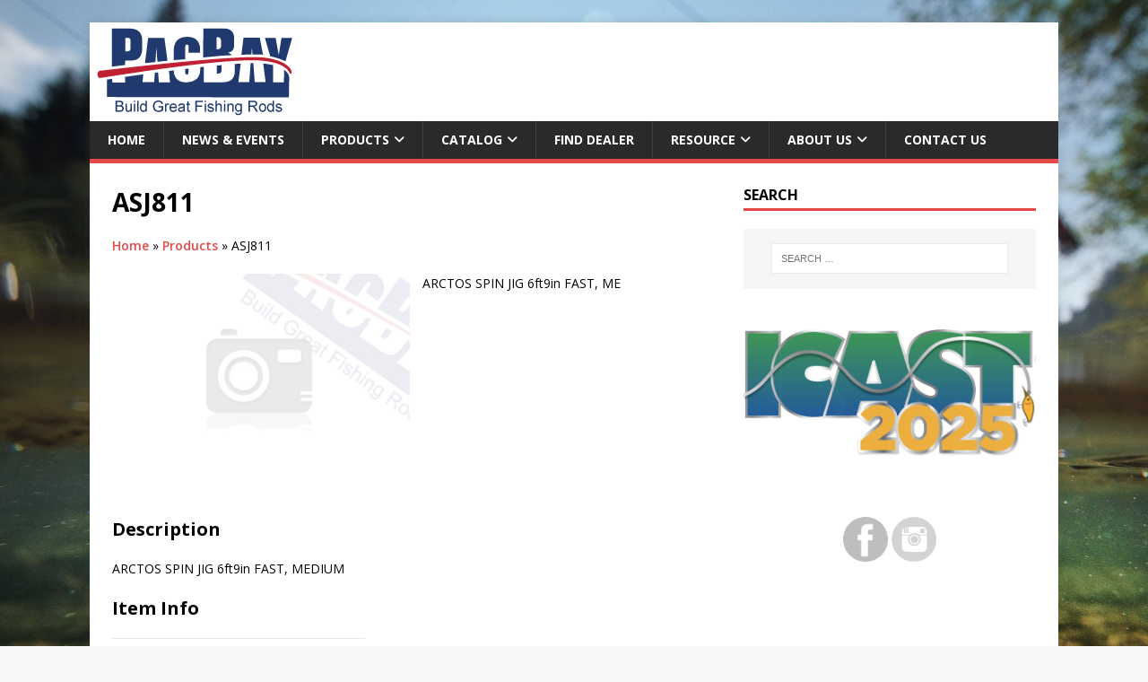

--- FILE ---
content_type: text/html; charset=UTF-8
request_url: https://www.fishpacbay.com/product-catalog/asj811/
body_size: 11009
content:
<!DOCTYPE html>
<html class="no-js" lang="en-US">
<head>
<meta charset="UTF-8">
<meta name="viewport" content="width=device-width, initial-scale=1.0">
<link rel="profile" href="http://gmpg.org/xfn/11" />
<meta name='robots' content='index, follow, max-image-preview:large, max-snippet:-1, max-video-preview:-1' />

	<!-- This site is optimized with the Yoast SEO plugin v26.6 - https://yoast.com/wordpress/plugins/seo/ -->
	<title>ASJ811 - Pacific Bay International</title>
	<link rel="canonical" href="https://www.fishpacbay.com/product-catalog/asj811/" />
	<meta property="og:locale" content="en_US" />
	<meta property="og:type" content="article" />
	<meta property="og:title" content="ASJ811 - Pacific Bay International" />
	<meta property="og:description" content="ARCTOS SPIN JIG 6ft9in FAST, ME" />
	<meta property="og:url" content="https://www.fishpacbay.com/product-catalog/asj811/" />
	<meta property="og:site_name" content="Pacific Bay International" />
	<meta name="twitter:card" content="summary_large_image" />
	<script type="application/ld+json" class="yoast-schema-graph">{"@context":"https://schema.org","@graph":[{"@type":"WebPage","@id":"https://www.fishpacbay.com/product-catalog/asj811/","url":"https://www.fishpacbay.com/product-catalog/asj811/","name":"ASJ811 - Pacific Bay International","isPartOf":{"@id":"https://www.fishpacbay.com/#website"},"datePublished":"2017-08-02T17:33:37+00:00","breadcrumb":{"@id":"https://www.fishpacbay.com/product-catalog/asj811/#breadcrumb"},"inLanguage":"en-US","potentialAction":[{"@type":"ReadAction","target":["https://www.fishpacbay.com/product-catalog/asj811/"]}]},{"@type":"BreadcrumbList","@id":"https://www.fishpacbay.com/product-catalog/asj811/#breadcrumb","itemListElement":[{"@type":"ListItem","position":1,"name":"Home","item":"https://www.fishpacbay.com/"},{"@type":"ListItem","position":2,"name":"ASJ811"}]},{"@type":"WebSite","@id":"https://www.fishpacbay.com/#website","url":"https://www.fishpacbay.com/","name":"Pacific Bay International","description":"","potentialAction":[{"@type":"SearchAction","target":{"@type":"EntryPoint","urlTemplate":"https://www.fishpacbay.com/?s={search_term_string}"},"query-input":{"@type":"PropertyValueSpecification","valueRequired":true,"valueName":"search_term_string"}}],"inLanguage":"en-US"}]}</script>
	<!-- / Yoast SEO plugin. -->


<link rel='dns-prefetch' href='//fonts.googleapis.com' />
<link rel="alternate" type="application/rss+xml" title="Pacific Bay International &raquo; Feed" href="https://www.fishpacbay.com/feed/" />
<link rel="alternate" title="oEmbed (JSON)" type="application/json+oembed" href="https://www.fishpacbay.com/wp-json/oembed/1.0/embed?url=https%3A%2F%2Fwww.fishpacbay.com%2Fproduct-catalog%2Fasj811%2F" />
<link rel="alternate" title="oEmbed (XML)" type="text/xml+oembed" href="https://www.fishpacbay.com/wp-json/oembed/1.0/embed?url=https%3A%2F%2Fwww.fishpacbay.com%2Fproduct-catalog%2Fasj811%2F&#038;format=xml" />
<style id='wp-img-auto-sizes-contain-inline-css' type='text/css'>
img:is([sizes=auto i],[sizes^="auto," i]){contain-intrinsic-size:3000px 1500px}
/*# sourceURL=wp-img-auto-sizes-contain-inline-css */
</style>
<link rel='stylesheet' id='dashicons-css' href='https://www.fishpacbay.com/wp-includes/css/dashicons.min.css?ver=6.9' type='text/css' media='all' />
<link rel='stylesheet' id='al_product_styles-css' href='https://www.fishpacbay.com/wp-content/plugins/post-type-x/core/css/al_product.min.css?timestamp=1758818172&#038;ver=6.9' type='text/css' media='all' />
<link rel='stylesheet' id='al_pg_styles-css' href='https://www.fishpacbay.com/wp-content/plugins/product-gallery-advanced/css/style.css?timestamp=1501242628&#038;ver=6.9' type='text/css' media='all' />
<link rel='stylesheet' id='nivo_style-css' href='https://www.fishpacbay.com/wp-content/plugins/product-gallery-advanced/ext/implecode.slider/jquery.implecode.slider.min.css?ver=6.9' type='text/css' media='all' />
<style id='wp-emoji-styles-inline-css' type='text/css'>

	img.wp-smiley, img.emoji {
		display: inline !important;
		border: none !important;
		box-shadow: none !important;
		height: 1em !important;
		width: 1em !important;
		margin: 0 0.07em !important;
		vertical-align: -0.1em !important;
		background: none !important;
		padding: 0 !important;
	}
/*# sourceURL=wp-emoji-styles-inline-css */
</style>
<style id='wp-block-library-inline-css' type='text/css'>
:root{--wp-block-synced-color:#7a00df;--wp-block-synced-color--rgb:122,0,223;--wp-bound-block-color:var(--wp-block-synced-color);--wp-editor-canvas-background:#ddd;--wp-admin-theme-color:#007cba;--wp-admin-theme-color--rgb:0,124,186;--wp-admin-theme-color-darker-10:#006ba1;--wp-admin-theme-color-darker-10--rgb:0,107,160.5;--wp-admin-theme-color-darker-20:#005a87;--wp-admin-theme-color-darker-20--rgb:0,90,135;--wp-admin-border-width-focus:2px}@media (min-resolution:192dpi){:root{--wp-admin-border-width-focus:1.5px}}.wp-element-button{cursor:pointer}:root .has-very-light-gray-background-color{background-color:#eee}:root .has-very-dark-gray-background-color{background-color:#313131}:root .has-very-light-gray-color{color:#eee}:root .has-very-dark-gray-color{color:#313131}:root .has-vivid-green-cyan-to-vivid-cyan-blue-gradient-background{background:linear-gradient(135deg,#00d084,#0693e3)}:root .has-purple-crush-gradient-background{background:linear-gradient(135deg,#34e2e4,#4721fb 50%,#ab1dfe)}:root .has-hazy-dawn-gradient-background{background:linear-gradient(135deg,#faaca8,#dad0ec)}:root .has-subdued-olive-gradient-background{background:linear-gradient(135deg,#fafae1,#67a671)}:root .has-atomic-cream-gradient-background{background:linear-gradient(135deg,#fdd79a,#004a59)}:root .has-nightshade-gradient-background{background:linear-gradient(135deg,#330968,#31cdcf)}:root .has-midnight-gradient-background{background:linear-gradient(135deg,#020381,#2874fc)}:root{--wp--preset--font-size--normal:16px;--wp--preset--font-size--huge:42px}.has-regular-font-size{font-size:1em}.has-larger-font-size{font-size:2.625em}.has-normal-font-size{font-size:var(--wp--preset--font-size--normal)}.has-huge-font-size{font-size:var(--wp--preset--font-size--huge)}.has-text-align-center{text-align:center}.has-text-align-left{text-align:left}.has-text-align-right{text-align:right}.has-fit-text{white-space:nowrap!important}#end-resizable-editor-section{display:none}.aligncenter{clear:both}.items-justified-left{justify-content:flex-start}.items-justified-center{justify-content:center}.items-justified-right{justify-content:flex-end}.items-justified-space-between{justify-content:space-between}.screen-reader-text{border:0;clip-path:inset(50%);height:1px;margin:-1px;overflow:hidden;padding:0;position:absolute;width:1px;word-wrap:normal!important}.screen-reader-text:focus{background-color:#ddd;clip-path:none;color:#444;display:block;font-size:1em;height:auto;left:5px;line-height:normal;padding:15px 23px 14px;text-decoration:none;top:5px;width:auto;z-index:100000}html :where(.has-border-color){border-style:solid}html :where([style*=border-top-color]){border-top-style:solid}html :where([style*=border-right-color]){border-right-style:solid}html :where([style*=border-bottom-color]){border-bottom-style:solid}html :where([style*=border-left-color]){border-left-style:solid}html :where([style*=border-width]){border-style:solid}html :where([style*=border-top-width]){border-top-style:solid}html :where([style*=border-right-width]){border-right-style:solid}html :where([style*=border-bottom-width]){border-bottom-style:solid}html :where([style*=border-left-width]){border-left-style:solid}html :where(img[class*=wp-image-]){height:auto;max-width:100%}:where(figure){margin:0 0 1em}html :where(.is-position-sticky){--wp-admin--admin-bar--position-offset:var(--wp-admin--admin-bar--height,0px)}@media screen and (max-width:600px){html :where(.is-position-sticky){--wp-admin--admin-bar--position-offset:0px}}

/*# sourceURL=wp-block-library-inline-css */
</style><style id='wp-block-image-inline-css' type='text/css'>
.wp-block-image>a,.wp-block-image>figure>a{display:inline-block}.wp-block-image img{box-sizing:border-box;height:auto;max-width:100%;vertical-align:bottom}@media not (prefers-reduced-motion){.wp-block-image img.hide{visibility:hidden}.wp-block-image img.show{animation:show-content-image .4s}}.wp-block-image[style*=border-radius] img,.wp-block-image[style*=border-radius]>a{border-radius:inherit}.wp-block-image.has-custom-border img{box-sizing:border-box}.wp-block-image.aligncenter{text-align:center}.wp-block-image.alignfull>a,.wp-block-image.alignwide>a{width:100%}.wp-block-image.alignfull img,.wp-block-image.alignwide img{height:auto;width:100%}.wp-block-image .aligncenter,.wp-block-image .alignleft,.wp-block-image .alignright,.wp-block-image.aligncenter,.wp-block-image.alignleft,.wp-block-image.alignright{display:table}.wp-block-image .aligncenter>figcaption,.wp-block-image .alignleft>figcaption,.wp-block-image .alignright>figcaption,.wp-block-image.aligncenter>figcaption,.wp-block-image.alignleft>figcaption,.wp-block-image.alignright>figcaption{caption-side:bottom;display:table-caption}.wp-block-image .alignleft{float:left;margin:.5em 1em .5em 0}.wp-block-image .alignright{float:right;margin:.5em 0 .5em 1em}.wp-block-image .aligncenter{margin-left:auto;margin-right:auto}.wp-block-image :where(figcaption){margin-bottom:1em;margin-top:.5em}.wp-block-image.is-style-circle-mask img{border-radius:9999px}@supports ((-webkit-mask-image:none) or (mask-image:none)) or (-webkit-mask-image:none){.wp-block-image.is-style-circle-mask img{border-radius:0;-webkit-mask-image:url('data:image/svg+xml;utf8,<svg viewBox="0 0 100 100" xmlns="http://www.w3.org/2000/svg"><circle cx="50" cy="50" r="50"/></svg>');mask-image:url('data:image/svg+xml;utf8,<svg viewBox="0 0 100 100" xmlns="http://www.w3.org/2000/svg"><circle cx="50" cy="50" r="50"/></svg>');mask-mode:alpha;-webkit-mask-position:center;mask-position:center;-webkit-mask-repeat:no-repeat;mask-repeat:no-repeat;-webkit-mask-size:contain;mask-size:contain}}:root :where(.wp-block-image.is-style-rounded img,.wp-block-image .is-style-rounded img){border-radius:9999px}.wp-block-image figure{margin:0}.wp-lightbox-container{display:flex;flex-direction:column;position:relative}.wp-lightbox-container img{cursor:zoom-in}.wp-lightbox-container img:hover+button{opacity:1}.wp-lightbox-container button{align-items:center;backdrop-filter:blur(16px) saturate(180%);background-color:#5a5a5a40;border:none;border-radius:4px;cursor:zoom-in;display:flex;height:20px;justify-content:center;opacity:0;padding:0;position:absolute;right:16px;text-align:center;top:16px;width:20px;z-index:100}@media not (prefers-reduced-motion){.wp-lightbox-container button{transition:opacity .2s ease}}.wp-lightbox-container button:focus-visible{outline:3px auto #5a5a5a40;outline:3px auto -webkit-focus-ring-color;outline-offset:3px}.wp-lightbox-container button:hover{cursor:pointer;opacity:1}.wp-lightbox-container button:focus{opacity:1}.wp-lightbox-container button:focus,.wp-lightbox-container button:hover,.wp-lightbox-container button:not(:hover):not(:active):not(.has-background){background-color:#5a5a5a40;border:none}.wp-lightbox-overlay{box-sizing:border-box;cursor:zoom-out;height:100vh;left:0;overflow:hidden;position:fixed;top:0;visibility:hidden;width:100%;z-index:100000}.wp-lightbox-overlay .close-button{align-items:center;cursor:pointer;display:flex;justify-content:center;min-height:40px;min-width:40px;padding:0;position:absolute;right:calc(env(safe-area-inset-right) + 16px);top:calc(env(safe-area-inset-top) + 16px);z-index:5000000}.wp-lightbox-overlay .close-button:focus,.wp-lightbox-overlay .close-button:hover,.wp-lightbox-overlay .close-button:not(:hover):not(:active):not(.has-background){background:none;border:none}.wp-lightbox-overlay .lightbox-image-container{height:var(--wp--lightbox-container-height);left:50%;overflow:hidden;position:absolute;top:50%;transform:translate(-50%,-50%);transform-origin:top left;width:var(--wp--lightbox-container-width);z-index:9999999999}.wp-lightbox-overlay .wp-block-image{align-items:center;box-sizing:border-box;display:flex;height:100%;justify-content:center;margin:0;position:relative;transform-origin:0 0;width:100%;z-index:3000000}.wp-lightbox-overlay .wp-block-image img{height:var(--wp--lightbox-image-height);min-height:var(--wp--lightbox-image-height);min-width:var(--wp--lightbox-image-width);width:var(--wp--lightbox-image-width)}.wp-lightbox-overlay .wp-block-image figcaption{display:none}.wp-lightbox-overlay button{background:none;border:none}.wp-lightbox-overlay .scrim{background-color:#fff;height:100%;opacity:.9;position:absolute;width:100%;z-index:2000000}.wp-lightbox-overlay.active{visibility:visible}@media not (prefers-reduced-motion){.wp-lightbox-overlay.active{animation:turn-on-visibility .25s both}.wp-lightbox-overlay.active img{animation:turn-on-visibility .35s both}.wp-lightbox-overlay.show-closing-animation:not(.active){animation:turn-off-visibility .35s both}.wp-lightbox-overlay.show-closing-animation:not(.active) img{animation:turn-off-visibility .25s both}.wp-lightbox-overlay.zoom.active{animation:none;opacity:1;visibility:visible}.wp-lightbox-overlay.zoom.active .lightbox-image-container{animation:lightbox-zoom-in .4s}.wp-lightbox-overlay.zoom.active .lightbox-image-container img{animation:none}.wp-lightbox-overlay.zoom.active .scrim{animation:turn-on-visibility .4s forwards}.wp-lightbox-overlay.zoom.show-closing-animation:not(.active){animation:none}.wp-lightbox-overlay.zoom.show-closing-animation:not(.active) .lightbox-image-container{animation:lightbox-zoom-out .4s}.wp-lightbox-overlay.zoom.show-closing-animation:not(.active) .lightbox-image-container img{animation:none}.wp-lightbox-overlay.zoom.show-closing-animation:not(.active) .scrim{animation:turn-off-visibility .4s forwards}}@keyframes show-content-image{0%{visibility:hidden}99%{visibility:hidden}to{visibility:visible}}@keyframes turn-on-visibility{0%{opacity:0}to{opacity:1}}@keyframes turn-off-visibility{0%{opacity:1;visibility:visible}99%{opacity:0;visibility:visible}to{opacity:0;visibility:hidden}}@keyframes lightbox-zoom-in{0%{transform:translate(calc((-100vw + var(--wp--lightbox-scrollbar-width))/2 + var(--wp--lightbox-initial-left-position)),calc(-50vh + var(--wp--lightbox-initial-top-position))) scale(var(--wp--lightbox-scale))}to{transform:translate(-50%,-50%) scale(1)}}@keyframes lightbox-zoom-out{0%{transform:translate(-50%,-50%) scale(1);visibility:visible}99%{visibility:visible}to{transform:translate(calc((-100vw + var(--wp--lightbox-scrollbar-width))/2 + var(--wp--lightbox-initial-left-position)),calc(-50vh + var(--wp--lightbox-initial-top-position))) scale(var(--wp--lightbox-scale));visibility:hidden}}
/*# sourceURL=https://www.fishpacbay.com/wp-includes/blocks/image/style.min.css */
</style>
<style id='global-styles-inline-css' type='text/css'>
:root{--wp--preset--aspect-ratio--square: 1;--wp--preset--aspect-ratio--4-3: 4/3;--wp--preset--aspect-ratio--3-4: 3/4;--wp--preset--aspect-ratio--3-2: 3/2;--wp--preset--aspect-ratio--2-3: 2/3;--wp--preset--aspect-ratio--16-9: 16/9;--wp--preset--aspect-ratio--9-16: 9/16;--wp--preset--color--black: #000000;--wp--preset--color--cyan-bluish-gray: #abb8c3;--wp--preset--color--white: #ffffff;--wp--preset--color--pale-pink: #f78da7;--wp--preset--color--vivid-red: #cf2e2e;--wp--preset--color--luminous-vivid-orange: #ff6900;--wp--preset--color--luminous-vivid-amber: #fcb900;--wp--preset--color--light-green-cyan: #7bdcb5;--wp--preset--color--vivid-green-cyan: #00d084;--wp--preset--color--pale-cyan-blue: #8ed1fc;--wp--preset--color--vivid-cyan-blue: #0693e3;--wp--preset--color--vivid-purple: #9b51e0;--wp--preset--gradient--vivid-cyan-blue-to-vivid-purple: linear-gradient(135deg,rgb(6,147,227) 0%,rgb(155,81,224) 100%);--wp--preset--gradient--light-green-cyan-to-vivid-green-cyan: linear-gradient(135deg,rgb(122,220,180) 0%,rgb(0,208,130) 100%);--wp--preset--gradient--luminous-vivid-amber-to-luminous-vivid-orange: linear-gradient(135deg,rgb(252,185,0) 0%,rgb(255,105,0) 100%);--wp--preset--gradient--luminous-vivid-orange-to-vivid-red: linear-gradient(135deg,rgb(255,105,0) 0%,rgb(207,46,46) 100%);--wp--preset--gradient--very-light-gray-to-cyan-bluish-gray: linear-gradient(135deg,rgb(238,238,238) 0%,rgb(169,184,195) 100%);--wp--preset--gradient--cool-to-warm-spectrum: linear-gradient(135deg,rgb(74,234,220) 0%,rgb(151,120,209) 20%,rgb(207,42,186) 40%,rgb(238,44,130) 60%,rgb(251,105,98) 80%,rgb(254,248,76) 100%);--wp--preset--gradient--blush-light-purple: linear-gradient(135deg,rgb(255,206,236) 0%,rgb(152,150,240) 100%);--wp--preset--gradient--blush-bordeaux: linear-gradient(135deg,rgb(254,205,165) 0%,rgb(254,45,45) 50%,rgb(107,0,62) 100%);--wp--preset--gradient--luminous-dusk: linear-gradient(135deg,rgb(255,203,112) 0%,rgb(199,81,192) 50%,rgb(65,88,208) 100%);--wp--preset--gradient--pale-ocean: linear-gradient(135deg,rgb(255,245,203) 0%,rgb(182,227,212) 50%,rgb(51,167,181) 100%);--wp--preset--gradient--electric-grass: linear-gradient(135deg,rgb(202,248,128) 0%,rgb(113,206,126) 100%);--wp--preset--gradient--midnight: linear-gradient(135deg,rgb(2,3,129) 0%,rgb(40,116,252) 100%);--wp--preset--font-size--small: 13px;--wp--preset--font-size--medium: 20px;--wp--preset--font-size--large: 36px;--wp--preset--font-size--x-large: 42px;--wp--preset--spacing--20: 0.44rem;--wp--preset--spacing--30: 0.67rem;--wp--preset--spacing--40: 1rem;--wp--preset--spacing--50: 1.5rem;--wp--preset--spacing--60: 2.25rem;--wp--preset--spacing--70: 3.38rem;--wp--preset--spacing--80: 5.06rem;--wp--preset--shadow--natural: 6px 6px 9px rgba(0, 0, 0, 0.2);--wp--preset--shadow--deep: 12px 12px 50px rgba(0, 0, 0, 0.4);--wp--preset--shadow--sharp: 6px 6px 0px rgba(0, 0, 0, 0.2);--wp--preset--shadow--outlined: 6px 6px 0px -3px rgb(255, 255, 255), 6px 6px rgb(0, 0, 0);--wp--preset--shadow--crisp: 6px 6px 0px rgb(0, 0, 0);}:where(.is-layout-flex){gap: 0.5em;}:where(.is-layout-grid){gap: 0.5em;}body .is-layout-flex{display: flex;}.is-layout-flex{flex-wrap: wrap;align-items: center;}.is-layout-flex > :is(*, div){margin: 0;}body .is-layout-grid{display: grid;}.is-layout-grid > :is(*, div){margin: 0;}:where(.wp-block-columns.is-layout-flex){gap: 2em;}:where(.wp-block-columns.is-layout-grid){gap: 2em;}:where(.wp-block-post-template.is-layout-flex){gap: 1.25em;}:where(.wp-block-post-template.is-layout-grid){gap: 1.25em;}.has-black-color{color: var(--wp--preset--color--black) !important;}.has-cyan-bluish-gray-color{color: var(--wp--preset--color--cyan-bluish-gray) !important;}.has-white-color{color: var(--wp--preset--color--white) !important;}.has-pale-pink-color{color: var(--wp--preset--color--pale-pink) !important;}.has-vivid-red-color{color: var(--wp--preset--color--vivid-red) !important;}.has-luminous-vivid-orange-color{color: var(--wp--preset--color--luminous-vivid-orange) !important;}.has-luminous-vivid-amber-color{color: var(--wp--preset--color--luminous-vivid-amber) !important;}.has-light-green-cyan-color{color: var(--wp--preset--color--light-green-cyan) !important;}.has-vivid-green-cyan-color{color: var(--wp--preset--color--vivid-green-cyan) !important;}.has-pale-cyan-blue-color{color: var(--wp--preset--color--pale-cyan-blue) !important;}.has-vivid-cyan-blue-color{color: var(--wp--preset--color--vivid-cyan-blue) !important;}.has-vivid-purple-color{color: var(--wp--preset--color--vivid-purple) !important;}.has-black-background-color{background-color: var(--wp--preset--color--black) !important;}.has-cyan-bluish-gray-background-color{background-color: var(--wp--preset--color--cyan-bluish-gray) !important;}.has-white-background-color{background-color: var(--wp--preset--color--white) !important;}.has-pale-pink-background-color{background-color: var(--wp--preset--color--pale-pink) !important;}.has-vivid-red-background-color{background-color: var(--wp--preset--color--vivid-red) !important;}.has-luminous-vivid-orange-background-color{background-color: var(--wp--preset--color--luminous-vivid-orange) !important;}.has-luminous-vivid-amber-background-color{background-color: var(--wp--preset--color--luminous-vivid-amber) !important;}.has-light-green-cyan-background-color{background-color: var(--wp--preset--color--light-green-cyan) !important;}.has-vivid-green-cyan-background-color{background-color: var(--wp--preset--color--vivid-green-cyan) !important;}.has-pale-cyan-blue-background-color{background-color: var(--wp--preset--color--pale-cyan-blue) !important;}.has-vivid-cyan-blue-background-color{background-color: var(--wp--preset--color--vivid-cyan-blue) !important;}.has-vivid-purple-background-color{background-color: var(--wp--preset--color--vivid-purple) !important;}.has-black-border-color{border-color: var(--wp--preset--color--black) !important;}.has-cyan-bluish-gray-border-color{border-color: var(--wp--preset--color--cyan-bluish-gray) !important;}.has-white-border-color{border-color: var(--wp--preset--color--white) !important;}.has-pale-pink-border-color{border-color: var(--wp--preset--color--pale-pink) !important;}.has-vivid-red-border-color{border-color: var(--wp--preset--color--vivid-red) !important;}.has-luminous-vivid-orange-border-color{border-color: var(--wp--preset--color--luminous-vivid-orange) !important;}.has-luminous-vivid-amber-border-color{border-color: var(--wp--preset--color--luminous-vivid-amber) !important;}.has-light-green-cyan-border-color{border-color: var(--wp--preset--color--light-green-cyan) !important;}.has-vivid-green-cyan-border-color{border-color: var(--wp--preset--color--vivid-green-cyan) !important;}.has-pale-cyan-blue-border-color{border-color: var(--wp--preset--color--pale-cyan-blue) !important;}.has-vivid-cyan-blue-border-color{border-color: var(--wp--preset--color--vivid-cyan-blue) !important;}.has-vivid-purple-border-color{border-color: var(--wp--preset--color--vivid-purple) !important;}.has-vivid-cyan-blue-to-vivid-purple-gradient-background{background: var(--wp--preset--gradient--vivid-cyan-blue-to-vivid-purple) !important;}.has-light-green-cyan-to-vivid-green-cyan-gradient-background{background: var(--wp--preset--gradient--light-green-cyan-to-vivid-green-cyan) !important;}.has-luminous-vivid-amber-to-luminous-vivid-orange-gradient-background{background: var(--wp--preset--gradient--luminous-vivid-amber-to-luminous-vivid-orange) !important;}.has-luminous-vivid-orange-to-vivid-red-gradient-background{background: var(--wp--preset--gradient--luminous-vivid-orange-to-vivid-red) !important;}.has-very-light-gray-to-cyan-bluish-gray-gradient-background{background: var(--wp--preset--gradient--very-light-gray-to-cyan-bluish-gray) !important;}.has-cool-to-warm-spectrum-gradient-background{background: var(--wp--preset--gradient--cool-to-warm-spectrum) !important;}.has-blush-light-purple-gradient-background{background: var(--wp--preset--gradient--blush-light-purple) !important;}.has-blush-bordeaux-gradient-background{background: var(--wp--preset--gradient--blush-bordeaux) !important;}.has-luminous-dusk-gradient-background{background: var(--wp--preset--gradient--luminous-dusk) !important;}.has-pale-ocean-gradient-background{background: var(--wp--preset--gradient--pale-ocean) !important;}.has-electric-grass-gradient-background{background: var(--wp--preset--gradient--electric-grass) !important;}.has-midnight-gradient-background{background: var(--wp--preset--gradient--midnight) !important;}.has-small-font-size{font-size: var(--wp--preset--font-size--small) !important;}.has-medium-font-size{font-size: var(--wp--preset--font-size--medium) !important;}.has-large-font-size{font-size: var(--wp--preset--font-size--large) !important;}.has-x-large-font-size{font-size: var(--wp--preset--font-size--x-large) !important;}
/*# sourceURL=global-styles-inline-css */
</style>

<style id='classic-theme-styles-inline-css' type='text/css'>
/*! This file is auto-generated */
.wp-block-button__link{color:#fff;background-color:#32373c;border-radius:9999px;box-shadow:none;text-decoration:none;padding:calc(.667em + 2px) calc(1.333em + 2px);font-size:1.125em}.wp-block-file__button{background:#32373c;color:#fff;text-decoration:none}
/*# sourceURL=/wp-includes/css/classic-themes.min.css */
</style>
<link rel='stylesheet' id='ic_blocks-css' href='https://www.fishpacbay.com/wp-content/plugins/post-type-x/core/includes/blocks/ic-blocks.min.css?timestamp=1758818172&#038;ver=6.9' type='text/css' media='all' />
<link rel='stylesheet' id='contact-form-7-css' href='https://www.fishpacbay.com/wp-content/plugins/contact-form-7/includes/css/styles.css?ver=6.1.4' type='text/css' media='all' />
<link rel='stylesheet' id='mh-google-fonts-css' href='https://fonts.googleapis.com/css?family=Open+Sans:400,400italic,700,600' type='text/css' media='all' />
<link rel='stylesheet' id='mh-magazine-lite-css' href='https://www.fishpacbay.com/wp-content/themes/mh-magazine-lite/style.css?ver=2.10.0' type='text/css' media='all' />
<link rel='stylesheet' id='mh-font-awesome-css' href='https://www.fishpacbay.com/wp-content/themes/mh-magazine-lite/includes/font-awesome.min.css' type='text/css' media='all' />
<link rel='stylesheet' id='colorbox-css' href='https://www.fishpacbay.com/wp-content/plugins/product-gallery-advanced/ext/colorbox/styles/4/colorbox.css?ver=6.9' type='text/css' media='all' />
<script type="text/javascript" src="https://www.fishpacbay.com/wp-includes/js/jquery/jquery.min.js?ver=3.7.1" id="jquery-core-js"></script>
<script type="text/javascript" src="https://www.fishpacbay.com/wp-includes/js/jquery/jquery-migrate.min.js?ver=3.4.1" id="jquery-migrate-js"></script>
<script type="text/javascript" src="https://www.fishpacbay.com/wp-content/plugins/post-type-x/core/js/magnifier/magnifier.min.js?timestamp=1758818172&amp;ver=1" id="ic_magnifier-js"></script>
<script type="text/javascript" id="colorbox-js-extra">
/* <![CDATA[ */
var ic_colorbox_trans = {"current_image":"image","current_of":"of","previous":"previous","next":"next","close":"close"};
//# sourceURL=colorbox-js-extra
/* ]]> */
</script>
<script type="text/javascript" src="https://www.fishpacbay.com/wp-content/plugins/product-gallery-advanced/ext/colorbox/jquery.colorbox-min.js?ver=6.9" id="colorbox-js"></script>
<script type="text/javascript" src="https://www.fishpacbay.com/wp-content/plugins/product-gallery-advanced/ext/jquery.mobile.custom/jquery.mobile.custom.js?ver=6.9" id="jquery-mobile-js"></script>
<script type="text/javascript" src="https://www.fishpacbay.com/wp-content/plugins/product-gallery-advanced/ext/implecode.slider/jquery.implecode.slider.min.js?ver=6.9" id="nivo_slider-js"></script>
<script type="text/javascript" id="mh-scripts-js-extra">
/* <![CDATA[ */
var mh_magazine = {"text":{"toggle_menu":"Toggle Menu"}};
//# sourceURL=mh-scripts-js-extra
/* ]]> */
</script>
<script type="text/javascript" src="https://www.fishpacbay.com/wp-content/themes/mh-magazine-lite/js/scripts.js?ver=2.10.0" id="mh-scripts-js"></script>
<link rel="https://api.w.org/" href="https://www.fishpacbay.com/wp-json/" /><link rel="alternate" title="JSON" type="application/json" href="https://www.fishpacbay.com/wp-json/wp/v2/al_product/25268" /><link rel="EditURI" type="application/rsd+xml" title="RSD" href="https://www.fishpacbay.com/xmlrpc.php?rsd" />
<link rel='shortlink' href='https://www.fishpacbay.com/?p=25268' />
<!--[if lt IE 9]>
<script src="https://www.fishpacbay.com/wp-content/themes/mh-magazine-lite/js/css3-mediaqueries.js"></script>
<![endif]-->
<style type="text/css" id="custom-background-css">
body.custom-background { background-image: url("https://www.fishpacbay.com/wp-content/uploads/2017/07/Fish_G12018_RoemerT_WK-001_2000x1000-2000x1200.jpg"); background-position: left top; background-size: cover; background-repeat: no-repeat; background-attachment: fixed; }
</style>
	<link rel="alternate" type="application/rss+xml" title="RSS" href="https://www.fishpacbay.com/rsslatest.xml" />		<style type="text/css" id="wp-custom-css">
			/*
You can add your own CSS here.

Click the help icon above to learn more.
*/



.mh-meta-date{display:none;}
.entry-meta-date{display:none;}		</style>
		</head>
<body id="mh-mobile" class="wp-singular al_product-template-default single-al_product postid-25268 page page-id-25268 custom-background wp-theme-mh-magazine-lite mh-right-sb ecommerce-product-catalog type-page page-template-default single-product-page product-category-605" itemscope="itemscope" itemtype="https://schema.org/WebPage">
<div class="mh-container mh-container-outer">
<div class="mh-header-mobile-nav mh-clearfix"></div>
<header class="mh-header" itemscope="itemscope" itemtype="https://schema.org/WPHeader">
	<div class="mh-container mh-container-inner mh-row mh-clearfix">
		<div class="mh-custom-header mh-clearfix">
<a class="mh-header-image-link" href="https://www.fishpacbay.com/" title="Pacific Bay International" rel="home">
<img class="mh-header-image" src="https://www.fishpacbay.com/wp-content/uploads/2017/07/cropped-blue-red-logo.png" height="110" width="237" alt="Pacific Bay International" />
</a>
</div>
	</div>
	<div class="mh-main-nav-wrap">
		<nav class="mh-navigation mh-main-nav mh-container mh-container-inner mh-clearfix" itemscope="itemscope" itemtype="https://schema.org/SiteNavigationElement">
			<div class="menu-menu-1-container"><ul id="menu-menu-1" class="menu"><li id="menu-item-303" class="menu-item menu-item-type-post_type menu-item-object-page menu-item-home menu-item-303"><a href="https://www.fishpacbay.com/">Home</a></li>
<li id="menu-item-30067" class="menu-item menu-item-type-taxonomy menu-item-object-category menu-item-30067"><a href="https://www.fishpacbay.com/category/press-releases/">News &#038; Events</a></li>
<li id="menu-item-30654" class="menu-item menu-item-type-post_type menu-item-object-page page_item page-item-276 current_page_item menu-item-has-children menu-item-30654"><a href="https://www.fishpacbay.com/product-catalog/" aria-current="page">Products</a>
<ul class="sub-menu">
	<li id="menu-item-30659" class="menu-item menu-item-type-taxonomy menu-item-object-al_product-cat menu-item-30659"><a href="https://www.fishpacbay.com/product-category/rod-blanks/">Rod Blanks</a></li>
	<li id="menu-item-30656" class="menu-item menu-item-type-taxonomy menu-item-object-al_product-cat menu-item-30656"><a href="https://www.fishpacbay.com/product-category/guides/">Guides</a></li>
	<li id="menu-item-30655" class="menu-item menu-item-type-taxonomy menu-item-object-al_product-cat menu-item-30655"><a href="https://www.fishpacbay.com/product-category/tip-top/">Tip-Top</a></li>
	<li id="menu-item-30657" class="menu-item menu-item-type-taxonomy menu-item-object-al_product-cat menu-item-30657"><a href="https://www.fishpacbay.com/product-category/reel-seats/">Reel Seats</a></li>
	<li id="menu-item-30661" class="menu-item menu-item-type-taxonomy menu-item-object-al_product-cat menu-item-30661"><a href="https://www.fishpacbay.com/product-category/grips/">Grips</a></li>
	<li id="menu-item-30660" class="menu-item menu-item-type-taxonomy menu-item-object-al_product-cat menu-item-30660"><a href="https://www.fishpacbay.com/product-category/hardware/">Hardware</a></li>
	<li id="menu-item-30663" class="menu-item menu-item-type-taxonomy menu-item-object-al_product-cat menu-item-30663"><a href="https://www.fishpacbay.com/product-category/tools/">Tools</a></li>
	<li id="menu-item-30662" class="menu-item menu-item-type-taxonomy menu-item-object-al_product-cat menu-item-30662"><a href="https://www.fishpacbay.com/product-category/supply/">Supply</a></li>
	<li id="menu-item-30658" class="menu-item menu-item-type-taxonomy menu-item-object-al_product-cat menu-item-30658"><a href="https://www.fishpacbay.com/product-category/thread/">Thread</a></li>
</ul>
</li>
<li id="menu-item-30664" class="menu-item menu-item-type-custom menu-item-object-custom menu-item-has-children menu-item-30664"><a href="#">Catalog</a>
<ul class="sub-menu">
	<li id="menu-item-307" class="menu-item menu-item-type-post_type menu-item-object-page menu-item-307"><a href="https://www.fishpacbay.com/new-products/">2024 New Products</a></li>
	<li id="menu-item-30301" class="menu-item menu-item-type-post_type menu-item-object-post menu-item-30301"><a href="https://www.fishpacbay.com/2020-catalog/">2020 Catalog</a></li>
	<li id="menu-item-30242" class="menu-item menu-item-type-post_type menu-item-object-post menu-item-30242"><a href="https://www.fishpacbay.com/catalog/">2019 Catalog</a></li>
	<li id="menu-item-30143" class="menu-item menu-item-type-post_type menu-item-object-post menu-item-30143"><a href="https://www.fishpacbay.com/catalog-2018/">2018 Catalog</a></li>
	<li id="menu-item-376" class="menu-item menu-item-type-post_type menu-item-object-page menu-item-376"><a href="https://www.fishpacbay.com/product-manuals/">Product Manuals</a></li>
	<li id="menu-item-30153" class="menu-item menu-item-type-taxonomy menu-item-object-category menu-item-30153"><a href="https://www.fishpacbay.com/category/faq/">FAQ</a></li>
</ul>
</li>
<li id="menu-item-30566" class="menu-item menu-item-type-post_type menu-item-object-page menu-item-30566"><a href="https://www.fishpacbay.com/dealers/">Find Dealer</a></li>
<li id="menu-item-30559" class="menu-item menu-item-type-custom menu-item-object-custom menu-item-has-children menu-item-30559"><a href="#">Resource</a>
<ul class="sub-menu">
	<li id="menu-item-362" class="menu-item menu-item-type-post_type menu-item-object-page menu-item-362"><a href="https://www.fishpacbay.com/guide-spacing/">Guide Spacing</a></li>
	<li id="menu-item-30326" class="menu-item menu-item-type-post_type menu-item-object-page menu-item-30326"><a href="https://www.fishpacbay.com/warranty/">Warranty</a></li>
</ul>
</li>
<li id="menu-item-304" class="menu-item menu-item-type-post_type menu-item-object-page menu-item-has-children menu-item-304"><a href="https://www.fishpacbay.com/about-us/">About Us</a>
<ul class="sub-menu">
	<li id="menu-item-30069" class="menu-item menu-item-type-post_type menu-item-object-page menu-item-30069"><a href="https://www.fishpacbay.com/related-links/">Related Links</a></li>
</ul>
</li>
<li id="menu-item-305" class="menu-item menu-item-type-post_type menu-item-object-page menu-item-305"><a href="https://www.fishpacbay.com/contact-us/">Contact Us</a></li>
</ul></div>		</nav>
	</div>
</header><div class="mh-wrapper mh-clearfix">
    <div id="main-content" class="mh-content" role="main" itemprop="mainContentOfPage"><article id="page-276" class="post-276 page type-page status-publish hentry al_product responsive plain ic-template-plain product-25268">
	<header class="entry-header">
		<h1 class="entry-title page-title">ASJ811</h1>	</header>
	<div class="entry-content mh-clearfix">
		<div class="ic-catalog-container"><style>div.product-images {max-width: 12.00px}</style><p id="breadcrumbs"><span><span class="breadcrumbs-home"><a href="https://www.fishpacbay.com"><span>Home</span></a></span> » <span class="breadcrumbs-product-archive"><a href="https://www.fishpacbay.com/product-catalog/"><span>Products</span></a></span> » <span><span class="breadcrumb_last">ASJ811</span></span></span></p>    <div class="product-entry">

        
    <div id="product_details_container">
            <div class="entry-thumbnail product-image">
        <img decoding="async" src="http://www.fishpacbay.com/wp-content/uploads/2017/08/missing.png"  />    </div>
    		<script>
		    jQuery( document ).ready( function () {
		        jQuery( ".product-25268 .product-image a, .post-25268 .product-image a" ).colorbox({"transition":"elastic","speed":"300","initialWidth":"200","maxWidth":"90%","maxHeight":"90%","rel":"gal-25268"} );
		    } );
		</script>
		        <div id="product_details" class="product-details ">
            
    <div class="shortdesc">
        <p>ARCTOS SPIN JIG 6ft9in FAST, ME</p>
    </div>
            </div>
            </div>
    <div id="after-product-details" class="after-product-details">
            <div id="product_description" class="product-description">
                    <h3 class="catalog-header">Description</h3>
            <p>ARCTOS SPIN JIG 6ft9in FAST, MEDIUM</p>
    </div>
        <div id="item-info" class="product-features">
                    <h3 class="catalog-header">Item Info</h3>
                <table class="features-table">
                                <tr>
                        <td class="attribute-label-single material-1-label">Material 1</td>
                        <td class="attribute-value-unit-single"><span
                                    class="attribute-value-single material-1-value im7">IM7</span>
                            <span
                                    class="attribute-unit-single material-1-unit "></span>
                        </td>
                    </tr>
                                        <tr>
                        <td class="attribute-label-single color-1-label">Color 1</td>
                        <td class="attribute-value-unit-single"><span
                                    class="attribute-value-single color-1-value metallic-brown-gloss">METALLIC BROWN GLOSS</span>
                            <span
                                    class="attribute-unit-single color-1-unit "></span>
                        </td>
                    </tr>
                                        <tr>
                        <td class="attribute-label-single model-label">Model</td>
                        <td class="attribute-value-unit-single"><span
                                    class="attribute-value-single model-value arctos">Arctos</span>
                            <span
                                    class="attribute-unit-single model-unit "></span>
                        </td>
                    </tr>
                                        <tr>
                        <td class="attribute-label-single catalog-page-label">Catalog Page</td>
                        <td class="attribute-value-unit-single"><span
                                    class="attribute-value-single catalog-page-value 123">123</span>
                            <span
                                    class="attribute-unit-single catalog-page-unit "></span>
                        </td>
                    </tr>
                            </table>
    </div>
        </div>
        <div class="after-product-description">
        <div id="product_subcategories" class="product-subcategories"><table><tr><td>More Items:</td><td><a href="https://www.fishpacbay.com/product-category/rod-blanks/">Rod Blanks</a></td></tr></table></div><a class="back-to-products" href="https://www.fishpacbay.com/product-catalog/"><< return to catalog</a>    </div>

    </div>
</div>
	</div>
</article>	</div>
	<aside class="mh-widget-col-1 mh-sidebar" itemscope="itemscope" itemtype="https://schema.org/WPSideBar"><div id="search-3" class="mh-widget widget_search"><h4 class="mh-widget-title"><span class="mh-widget-title-inner">Search</span></h4><form role="search" method="get" class="search-form" action="https://www.fishpacbay.com/">
				<label>
					<span class="screen-reader-text">Search for:</span>
					<input type="search" class="search-field" placeholder="Search &hellip;" value="" name="s" />
				</label>
				<input type="submit" class="search-submit" value="Search" />
			</form></div><div id="block-5" class="mh-widget widget_block widget_media_image">
<figure class="wp-block-image size-full"><img loading="lazy" decoding="async" width="719" height="314" src="https://www.fishpacbay.com/wp-content/uploads/2025/02/Official-ICAST-2025-Logo-1.png" alt="" class="wp-image-30471" srcset="https://www.fishpacbay.com/wp-content/uploads/2025/02/Official-ICAST-2025-Logo-1.png 719w, https://www.fishpacbay.com/wp-content/uploads/2025/02/Official-ICAST-2025-Logo-1-600x262.png 600w, https://www.fishpacbay.com/wp-content/uploads/2025/02/Official-ICAST-2025-Logo-1-280x122.png 280w" sizes="auto, (max-width: 719px) 100vw, 719px" /></figure>
</div><div id="text-3" class="mh-widget widget_text">			<div class="textwidget"><p><center><a style="display: inline-block;" href="https://www.facebook.com/fishpacbay/"><img loading="lazy" decoding="async" class="" style="display: inline-block;" title="Find Us on Facebook" src="http://fishpacbay.com/wp-content/uploads/2017/08/facebook-grey.png" alt="Download PDF Catalogs" width="50" height="50" /></a> <a style="display: inline-block;" href="https://www.instagram.com/fishpacbay/"><br />
<img loading="lazy" decoding="async" class="" style="display: inline-block;" title="Find Us on Instragram" src="http://fishpacbay.com/wp-content/uploads/2017/08/instagram-4-512.jpg" alt="Download PDF Catalogs" width="50" height="50" /><br />
</a></center></p>
</div>
		</div></aside></div>
<footer class="mh-footer" itemscope="itemscope" itemtype="https://schema.org/WPFooter">
<div class="mh-container mh-container-inner mh-footer-widgets mh-row mh-clearfix">
<div class="mh-col-1-2 mh-widget-col-2 mh-footer-2-cols  mh-footer-area mh-footer-1">
<div id="text-4" class="mh-footer-widget widget_text">			<div class="textwidget"><style>
.mh-footer-1 {
    width: 30%;
}
</style>
</div>
		</div>
		<div id="recent-posts-3" class="mh-footer-widget widget_recent_entries">
		<h6 class="mh-widget-title mh-footer-widget-title"><span class="mh-widget-title-inner mh-footer-widget-title-inner">News</span></h6>
		<ul>
											<li>
					<a href="https://www.fishpacbay.com/icast-2025-booth-3102-photos/">Pacific Bay International at ICAST 2025 (Booth #3102) – Photo Collection</a>
											<span class="post-date">July 28, 2025</span>
									</li>
											<li>
					<a href="https://www.fishpacbay.com/2020-catalog/">2020 Catalog</a>
											<span class="post-date">October 23, 2019</span>
									</li>
					</ul>

		</div></div>
<div class="mh-col-1-2 mh-widget-col-2 mh-footer-2-cols  mh-footer-area mh-footer-2">
<div id="text-5" class="mh-footer-widget widget_text">			<div class="textwidget"><style>
.mh-footer-2 {
    width: 65%;
text-align:right !important;
}
</style>
<p><iframe loading="lazy" width="100%" src="https://www.youtube.com/embed/jUam0FbH0ms?ecver=1" frameborder="0" allow="autoplay; encrypted-media" allowfullscreen></iframe></p>
</div>
		</div></div>
</div>
</footer>
<div class="mh-copyright-wrap">
	<div class="mh-container mh-container-inner mh-clearfix">
		<p class="mh-copyright">Copyright &copy; 2025 | WordPress Theme by <a href="https://mhthemes.com/themes/mh-magazine/?utm_source=customer&#038;utm_medium=link&#038;utm_campaign=MH+Magazine+Lite" rel="nofollow">MH Themes</a></p>
	</div>
</div>
</div><!-- .mh-container-outer -->
<script type="speculationrules">
{"prefetch":[{"source":"document","where":{"and":[{"href_matches":"/*"},{"not":{"href_matches":["/wp-*.php","/wp-admin/*","/wp-content/uploads/*","/wp-content/*","/wp-content/plugins/*","/wp-content/themes/mh-magazine-lite/*","/*\\?(.+)"]}},{"not":{"selector_matches":"a[rel~=\"nofollow\"]"}},{"not":{"selector_matches":".no-prefetch, .no-prefetch a"}}]},"eagerness":"conservative"}]}
</script>
<div style="display:none;">
<p><a href="https://www.salstacosalamexicana.com/">spbo</a></p>
<p><a href="https://www.riversplumbingandelectric.com/">cmd368 login</a></p>
<p><a href="https://www.haggarsgrocerysd.com/">slot bet kecil</a></p>
<p><a href="https://www.pizzeria-rimini.net/">roulette</a></p>
<p><a href="https://www.burgermoods.com/online-ordering/">https://www.burgermoods.com/online-ordering/</a></p>
<p><a href="https://www.wastenotrecycledart.com/cubes/">https://www.wastenotrecycledart.com/cubes/</a></p>
<p><a href="https://dryogipatelpi.com/contact-us/">https://dryogipatelpi.com/contact-us/</a></p>
<p><a href="https://midwestchesterobgyn.com/">slot777</a></p>
</div>
<div style="display:none;">
<p><a href="https://artishatea.com.ua/">clickbet88 login</a></p>
<p><a href="https://alaatareq.com/">clickbet88 login</a></p>
<p><a href="https://barthmanajemenindonesia.com/">clickbet88 login</a></p>
<p><a href="https://bit.ly/m/clickbet88">https://bit.ly/m/clickbet88</a></p>
	<p><a href="https://vir.jp/clickbet88_login">https://vir.jp/clickbet88_login</a></p>
	<p><a href="https://heylink.me/daftar_clickbet88">https://heylink.me/daftar_clickbet88</a></p>
	<p><a href="https://lynk.id/clickbet88_slot">https://lynk.id/clickbet88_slot</a></p>
	<p><a href="https://colorbrush-art.com/">clickbet88</a></p>
<p><a href="https://www.ceylebrity.com/">clickbet88</a></p>
<p><a href="https://cscjansevakendra.com/">clickbet88</a></p>
<p><a href="https://elg.ir/">clickbet88</a></p>
<p><a href="https://parul.collegekampus.com/">bonus new member 100</a></p>
<p><a href="https://ppsavani.collegekampus.com/">slot thailand</a></p>
<p><a href="https://www.hellsangelsbaltimore.com/">slot bet 100</a></p>
</div>
    <style>
        body.ic-disabled-body:before {
            background-image: url("/wp-includes/js/thickbox/loadingAnimation.gif");
        }
    </style>
    <script type="text/javascript" id="al_product_scripts-js-extra">
/* <![CDATA[ */
var product_object = {"ajaxurl":"https://www.fishpacbay.com/wp-admin/admin-ajax.php","post_id":"25268","lightbox_settings":{"transition":"elastic","speed":"300","initialWidth":"200","maxWidth":"90%","maxHeight":"90%","rel":"gal-25268"},"filter_button_label":"Filter","design_schemes":"grey-box ic-design","loading":"https://www.fishpacbay.com/wp-includes/js/thickbox/loadingAnimation.gif"};
//# sourceURL=al_product_scripts-js-extra
/* ]]> */
</script>
<script type="text/javascript" src="https://www.fishpacbay.com/wp-content/plugins/post-type-x/core/js/product.min.js?timestamp=1758818172&amp;ver=6.9" id="al_product_scripts-js"></script>
<script type="text/javascript" id="ic_product_ajax-js-extra">
/* <![CDATA[ */
var ic_ajax = {"query_vars":"{\"page\":\"\",\"al_product\":\"asj811\",\"post_type\":\"al_product\",\"name\":\"asj811\"}","request_url":"https://www.fishpacbay.com/product-catalog/asj811/","filters_reset_url":"","is_search":"","nonce":"df767fa2dd"};
//# sourceURL=ic_product_ajax-js-extra
/* ]]> */
</script>
<script type="text/javascript" src="https://www.fishpacbay.com/wp-content/plugins/post-type-x/core/js/product-ajax.min.js?timestamp=1758818172&amp;ver=6.9" id="ic_product_ajax-js"></script>
<script type="text/javascript" src="https://www.fishpacbay.com/wp-includes/js/dist/hooks.min.js?ver=dd5603f07f9220ed27f1" id="wp-hooks-js"></script>
<script type="text/javascript" src="https://www.fishpacbay.com/wp-includes/js/dist/i18n.min.js?ver=c26c3dc7bed366793375" id="wp-i18n-js"></script>
<script type="text/javascript" id="wp-i18n-js-after">
/* <![CDATA[ */
wp.i18n.setLocaleData( { 'text direction\u0004ltr': [ 'ltr' ] } );
//# sourceURL=wp-i18n-js-after
/* ]]> */
</script>
<script type="text/javascript" src="https://www.fishpacbay.com/wp-content/plugins/contact-form-7/includes/swv/js/index.js?ver=6.1.4" id="swv-js"></script>
<script type="text/javascript" id="contact-form-7-js-before">
/* <![CDATA[ */
var wpcf7 = {
    "api": {
        "root": "https:\/\/www.fishpacbay.com\/wp-json\/",
        "namespace": "contact-form-7\/v1"
    }
};
//# sourceURL=contact-form-7-js-before
/* ]]> */
</script>
<script type="text/javascript" src="https://www.fishpacbay.com/wp-content/plugins/contact-form-7/includes/js/index.js?ver=6.1.4" id="contact-form-7-js"></script>
<script id="wp-emoji-settings" type="application/json">
{"baseUrl":"https://s.w.org/images/core/emoji/17.0.2/72x72/","ext":".png","svgUrl":"https://s.w.org/images/core/emoji/17.0.2/svg/","svgExt":".svg","source":{"concatemoji":"https://www.fishpacbay.com/wp-includes/js/wp-emoji-release.min.js?ver=6.9"}}
</script>
<script type="module">
/* <![CDATA[ */
/*! This file is auto-generated */
const a=JSON.parse(document.getElementById("wp-emoji-settings").textContent),o=(window._wpemojiSettings=a,"wpEmojiSettingsSupports"),s=["flag","emoji"];function i(e){try{var t={supportTests:e,timestamp:(new Date).valueOf()};sessionStorage.setItem(o,JSON.stringify(t))}catch(e){}}function c(e,t,n){e.clearRect(0,0,e.canvas.width,e.canvas.height),e.fillText(t,0,0);t=new Uint32Array(e.getImageData(0,0,e.canvas.width,e.canvas.height).data);e.clearRect(0,0,e.canvas.width,e.canvas.height),e.fillText(n,0,0);const a=new Uint32Array(e.getImageData(0,0,e.canvas.width,e.canvas.height).data);return t.every((e,t)=>e===a[t])}function p(e,t){e.clearRect(0,0,e.canvas.width,e.canvas.height),e.fillText(t,0,0);var n=e.getImageData(16,16,1,1);for(let e=0;e<n.data.length;e++)if(0!==n.data[e])return!1;return!0}function u(e,t,n,a){switch(t){case"flag":return n(e,"\ud83c\udff3\ufe0f\u200d\u26a7\ufe0f","\ud83c\udff3\ufe0f\u200b\u26a7\ufe0f")?!1:!n(e,"\ud83c\udde8\ud83c\uddf6","\ud83c\udde8\u200b\ud83c\uddf6")&&!n(e,"\ud83c\udff4\udb40\udc67\udb40\udc62\udb40\udc65\udb40\udc6e\udb40\udc67\udb40\udc7f","\ud83c\udff4\u200b\udb40\udc67\u200b\udb40\udc62\u200b\udb40\udc65\u200b\udb40\udc6e\u200b\udb40\udc67\u200b\udb40\udc7f");case"emoji":return!a(e,"\ud83e\u1fac8")}return!1}function f(e,t,n,a){let r;const o=(r="undefined"!=typeof WorkerGlobalScope&&self instanceof WorkerGlobalScope?new OffscreenCanvas(300,150):document.createElement("canvas")).getContext("2d",{willReadFrequently:!0}),s=(o.textBaseline="top",o.font="600 32px Arial",{});return e.forEach(e=>{s[e]=t(o,e,n,a)}),s}function r(e){var t=document.createElement("script");t.src=e,t.defer=!0,document.head.appendChild(t)}a.supports={everything:!0,everythingExceptFlag:!0},new Promise(t=>{let n=function(){try{var e=JSON.parse(sessionStorage.getItem(o));if("object"==typeof e&&"number"==typeof e.timestamp&&(new Date).valueOf()<e.timestamp+604800&&"object"==typeof e.supportTests)return e.supportTests}catch(e){}return null}();if(!n){if("undefined"!=typeof Worker&&"undefined"!=typeof OffscreenCanvas&&"undefined"!=typeof URL&&URL.createObjectURL&&"undefined"!=typeof Blob)try{var e="postMessage("+f.toString()+"("+[JSON.stringify(s),u.toString(),c.toString(),p.toString()].join(",")+"));",a=new Blob([e],{type:"text/javascript"});const r=new Worker(URL.createObjectURL(a),{name:"wpTestEmojiSupports"});return void(r.onmessage=e=>{i(n=e.data),r.terminate(),t(n)})}catch(e){}i(n=f(s,u,c,p))}t(n)}).then(e=>{for(const n in e)a.supports[n]=e[n],a.supports.everything=a.supports.everything&&a.supports[n],"flag"!==n&&(a.supports.everythingExceptFlag=a.supports.everythingExceptFlag&&a.supports[n]);var t;a.supports.everythingExceptFlag=a.supports.everythingExceptFlag&&!a.supports.flag,a.supports.everything||((t=a.source||{}).concatemoji?r(t.concatemoji):t.wpemoji&&t.twemoji&&(r(t.twemoji),r(t.wpemoji)))});
//# sourceURL=https://www.fishpacbay.com/wp-includes/js/wp-emoji-loader.min.js
/* ]]> */
</script>
</body>
</html>

--- FILE ---
content_type: text/css
request_url: https://www.fishpacbay.com/wp-content/plugins/product-gallery-advanced/css/style.css?timestamp=1501242628&ver=6.9
body_size: 659
content:
/*
 * Product Advanced Gallery
 * http://impleCode.com
 *
 * Copyright 2014 impleCode
 * Free to use under the GPLv3 license.
 * http://www.gnu.org/licenses/gpl-3.0.html
 *
 * Contributing author: Norbert Dreszer
 */

ul.product-images-ul {
    list-style: none;
    padding: 0;
    margin: 0;
}

ul.product-images-ul li, div.product-images div.gallery dl.gallery-item, div.product-images #gallery-1 dl.gallery-item , div.product-image div.product-images.lightbox a, div.product-images.lightbox a, div.product-images.normal img{
    width: auto;
    float:left;
    clear: none;
    margin: 3px 0.2%;
    border: none;
    line-height: 0;
}

div.product-images.lightbox a img {
    border: none;
}

div.product-images {
    display: table;
    margin: 0 auto;
    position: relative;
    z-index: 0;
    width: 100%;
}

div.product-images a, div.product-images.lightbox a {
    max-width: 32.9%;
    width: 32.9%;
}

.after-product-details div.product-images {
    display: block;
    float: none;
    position: relative;
    overflow: auto;
    left: initial;
    right: initial;
    width: 100%;
    z-index: 1;
}

div.product-images #gallery-1, div.product-images div.gallery, div.product-images.lightbox a, div.product-images.normal img{
    display: inline-block;
}

ul.product-images-ul li {
    clear: left;
}

.product-image img {
    box-sizing: border-box;
}

.product-images {
    clear: both;
}

.not-shown {
    display: none;
}

.al_product #slider.impleCodeSlider img, .impleCodeSlider img {
    max-width: none !important;
    width: 100%;
}

.al_product #slider, div.product-slider {
    position: relative;
    width: 100%;
    height: auto;
    margin-bottom: 20px;
    max-width: 100%;
}

.al_product .theme-default #slider, .theme-default div.product-slider {
    margin-bottom: 47px;
}

.al_product div.entry-thumbnail.product-image .slider-wrapper.thumbnail-nav #slider, .slider-wrapper.thumbnail-nav .product-slider{
    margin-bottom: 0;
}

.al_product div.entry-thumbnail.product-image #slider img, #content .al_product div.entry-thumbnail.product-image #slider img, div.product-slider.impleCodeSlider img {
    display: none;
    border: 0;
    outline: 0;
}

.al_product .slider-wrapper {
    max-width: 100%;
}

.al_product div.entry-thumbnail.product-image .slider-wrapper.thumbnail-nav .impleCode-controlNav img, #content .al_product div.entry-thumbnail.product-image #slider .impleCode-controlNav img, .slider-wrapper.thumbnail-nav .impleCode-controlNav img {
    display: inline;
    position: relative;
    cursor: pointer;
    width: 100%;
    height: auto;
    border: 0;
    outline: 0;
}

.al_product div.entry-thumbnail.product-image .slider-wrapper.thumbnail-nav a.impleCode-control, .slider-wrapper.thumbnail-nav a.impleCode-control {
    display: inline-block;
    background: none;
    text-indent: 0px;
    border: 0;
    float: none;
    width: 25%;
    height: auto;
    opacity: 0.3;
    margin: 0;
    margin-bottom: 5px;
}

.al_product div.entry-thumbnail.product-image .slider-wrapper.thumbnail-nav a.impleCode-control.active, .al_product div.entry-thumbnail.product-image .slider-wrapper.thumbnail-nav a.impleCode-control:hover, .slider-wrapper.thumbnail-nav a.impleCode-control.active, .slider-wrapper.thumbnail-nav a.impleCode-control:hover {
    opacity: 1;
}

.al_product div.entry-thumbnail.product-image .slider-wrapper.thumbnail-nav .impleCode-controlNav, .slider-wrapper.thumbnail-nav .impleCode-controlNav {
    position: relative;
    left: 0px;
    margin: 0;
    top: 100%;
    padding-top: 5px;
    height: auto;
    bottom: auto;
}

.theme-bar.slider-wrapper.thumbnail-nav .impleCode-controlNav {
    background: transparent;
    border: 0;
    opacity: 1;
}

.shortcode-slider-wrapper.slider-wrapper {
    margin: 0;
}

#cboxNext, #cboxPrevious {
    text-transform: none;
}

--- FILE ---
content_type: text/css
request_url: https://www.fishpacbay.com/wp-content/plugins/product-gallery-advanced/ext/implecode.slider/jquery.implecode.slider.min.css?ver=6.9
body_size: 1866
content:
/*
 * jQuery impleCode Slider v1.0.0
 * http://implecode.com
 *
 * Copyright 2014, impleCode
 * Released under the MIT license.
 * http://www.opensource.org/licenses/mit-license.php
 *
 * September 2014
 *
 * Based on jQuery Nivo Slider by Gilbert Pellegrom and Rumbling Slider by Edgar Gonzalez
*/
.slider-wrapper{margin:0 auto}#impleCode-animation,#slider{max-width:100%}#impleCode-animation img{max-width:none;margin:0}.impleCodeSlider a.impleCode-imageLink{width:100%;height:100%;border:0;padding:0;margin:0;display:none}.impleCodeSlider .impleCode-slice{position:absolute;display:block;z-index:5;height:100%}.impleCodeSlider .impleCode-box{position:absolute;display:block;z-index:5}.impleCodeSlider .impleCode-caption{position:absolute;bottom:0;left:0;background:#000;color:#fff;opacity:.8;width:100%;z-index:8}.impleCodeSlider .impleCode-caption p{padding:5px;margin:0}.impleCodeSlider .impleCode-caption a{display:inline!important}.impleCodeSlider .impleCode-directionNav a{position:absolute;top:45%;z-index:9;cursor:pointer}.impleCodeSlider .impleCode-prevNav{left:0}.impleCodeSlider .impleCode-nextNav{right:0}.impleCode-controlNav a{position:relative;z-index:9;cursor:pointer}.impleCode-controlNav a.active{font-weight:700}.impleCodeSlider #impleCode-animation{position:absolute;top:0;left:0;overflow:hidden}.impleCodeSlider #impleCode-animation img{width:100%}.impleCodeSlider object{display:none}.impleCodeSlider .slideElement,.impleCodeSlider .slideElement object{display:block}.impleCode-html-caption{display:none}.adaptingSlider .currentSlideElement img,.adaptingSlider img.currentSlideElement{position:absolute;display:block;width:100%}.adaptingSlider img.currentSlideElement.alignBottom{position:absolute;bottom:0;right:0;top:auto;left:auto}.adaptingSlider .impleCode-box span,.adaptingSlider .impleCode-slice span{position:relative;display:block;height:100%}.adaptingSlider .impleCode-box img,.adaptingSlider .impleCode-slice img{display:block;position:absolute;bottom:0;right:0}.theme-default .impleCodeSlider{position:relative;background:#fff;-webkit-box-shadow:0 0 3px 0 #4a4a4a;-moz-box-shadow:0 0 3px 0 #4a4a4a;box-shadow:0 0 3px 0 #4a4a4a}.theme-default .impleCodeSlider img{position:absolute;top:0;left:0;display:none}.theme-default .impleCodeSlider a{border:0;display:block}.theme-default .impleCode-controlNav{position:absolute;bottom:-42px;width:100%;text-align:center}.theme-default .impleCode-controlNav a{display:inline-block;width:22px;height:22px;background:url(themes/default/bullets.png) no-repeat;text-indent:-9999px;border:0;margin-right:3px;float:none;overflow:hidden}.theme-default .impleCode-controlNav a.active{background-position:0 -22px}.theme-default .impleCodeSlider .impleCode-directionNav a{display:block;width:30px;height:30px;background:url(themes/default/arrows.png) no-repeat;text-indent:-9999px;border:0}.theme-default .impleCodeSlider a.impleCode-nextNav{background-position:-30px 0;right:15px}.theme-default .impleCodeSlider a.impleCode-prevNav{left:15px}.theme-default .impleCodeSlider .impleCode-caption{font-family:Helvetica,Arial,sans-serif}.theme-default .impleCodeSlider .impleCode-caption a{color:#fff;border-bottom:1px dotted #fff}.theme-default .impleCodeSlider .impleCode-caption a:hover{color:#fff}.theme-orman.slider-wrapper{background:url(themes/orman/slider.png) no-repeat;width:722px;height:337px;margin:0 auto;padding-top:18px;position:relative}.theme-orman .impleCodeSlider{position:relative;width:568px;height:268px;margin-left:77px;}.theme-orman .impleCodeSlider img{position:absolute;top:0;left:0;display:none;width:568px;height:268px}.theme-orman .impleCodeSlider a{border:0;display:block}.theme-orman .impleCode-controlNav{position:absolute;left:50%;bottom:-60px;margin-left:-30px}.theme-orman .impleCode-controlNav a{display:block;width:10px;height:10px;background:url(themes/orman/bullets.png) no-repeat;text-indent:-9999px;border:0;margin-right:7px;float:left}.theme-orman .impleCode-controlNav a.active{background-position:0 -10px}.theme-orman .impleCodeSlider .impleCode-directionNav a{display:block;width:25px;height:200px;background:url(themes/orman/arrows.png) no-repeat 0 50%;text-indent:-9999px;border:0;top:40px}.theme-orman .impleCodeSlider a.impleCode-nextNav{background-position:100% 50%;right:-40px;padding-right:20px}.theme-orman .impleCodeSlider a.impleCode-prevNav{left:-40px;padding-left:20px}.theme-orman .impleCodeSlider .impleCode-caption{font-family:Helvetica,Arial,sans-serif}.theme-orman .impleCodeSlider .impleCode-caption a{color:#fff;border-bottom:1px dotted #fff}.theme-orman .impleCodeSlider .impleCode-caption a:hover{color:#fff}.theme-orman .ribbon{background:url(themes/orman/ribbon.png) no-repeat;width:111px;height:111px;position:absolute;top:-3px;left:56px;z-index:300}.theme-pascal.slider-wrapper{background:url(themes/pascal/slider.png) no-repeat;width:668px;height:299px;margin:0 auto;padding-top:17px;position:relative}.theme-pascal .impleCodeSlider{position:relative;width:630px;height:235px;margin-left:19px;}.theme-pascal .impleCodeSlider img{position:absolute;top:0;left:0;display:none;width:630px;height:235px}.theme-pascal .impleCodeSlider a{border:0;display:block}.theme-pascal .impleCode-controlNav{background:url(themes/pascal/controlnav.png) no-repeat;width:251px;height:40px;position:absolute;left:200px;bottom:-42px;padding:8px 0 0 82px;z-index:20}.theme-pascal .impleCode-controlNav a{display:block;width:22px;height:22px;background:url(themes/pascal/bullets.png) no-repeat;text-indent:-9999px;border:0;margin-right:3px;float:left}.theme-pascal .impleCode-controlNav a.active{background-position:0 -22px}.theme-pascal .impleCodeSlider .impleCode-directionNav a{display:none}.theme-pascal .impleCodeSlider .impleCode-caption{bottom:40%;left:auto;right:0;width:auto;max-width:630px;overflow:hidden;background:#fff;text-shadow:none;font-family:arial,serif;color:#4c4b4b}.theme-pascal .impleCodeSlider .impleCode-caption p{padding:5px 15px;color:#333;font-weight:700;font-size:27px;text-transform:uppercase}.theme-pascal .impleCodeSlider .impleCode-caption a{color:#333;font-weight:700;font-size:27px;text-transform:uppercase}.theme-pascal .ribbon{background:url(themes/pascal/ribbon.png) no-repeat;width:111px;height:111px;position:absolute;top:-8px;left:-8px;z-index:300}.theme-bar.slider-wrapper{position:relative;overflow:hidden}.theme-bar.slider-wrapper #slider{border:1px solid #333;overflow:hidden;box-sizing:border-box;}.theme-bar .impleCodeSlider{position:relative;background:#fff}.theme-bar .impleCodeSlider img{position:absolute;top:0;left:0;display:none}.theme-bar .impleCodeSlider a{border:0;display:block}.theme-bar .impleCode-controlNav{position:absolute;left:0;bottom:-41px;z-index:10;width:100%;height:30px;text-align:center;padding:5px 0;border-top:1px solid #333;background:#333;background:-moz-linear-gradient(top,#565656 0,#333 100%);background:-webkit-gradient(linear,left top,left bottom,color-stop(0%,#565656),color-stop(100%,#333));background:-webkit-linear-gradient(top,#565656 0,#333 100%);background:-o-linear-gradient(top,#565656 0,#333 100%);background:-ms-linear-gradient(top,#565656 0,#333 100%);background:linear-gradient(to bottom,#565656 0,#333 100%);filter:progid:DXImageTransform.Microsoft.gradient(startColorstr='#565656', endColorstr='#333333', GradientType=0);opacity:.5;-webkit-transition:all 200ms ease-in-out;-moz-transition:all 200ms ease-in-out;-o-transition:all 200ms ease-in-out;transition:all 200ms ease-in-out}.theme-bar:hover .impleCode-controlNav{bottom:0;opacity:1}.theme-bar .impleCode-controlNav a{display:inline-block;width:22px;height:22px;background:url(themes/bar/bullets.png) no-repeat;text-indent:-9999px;border:0;margin:5px 2px 0}.theme-bar .impleCode-controlNav a.active{background-position:0 -22px}.theme-bar .impleCode-directionNav a{display:block;border:0;color:#fff;text-transform:uppercase;top:auto;bottom:10px;z-index:11;font-family:"Helvetica Neue",Helvetica,Arial,sans-serif;font-size:13px;line-height:20px;opacity:.5;-webkit-transition:all 200ms ease-in-out;-moz-transition:all 200ms ease-in-out;-o-transition:all 200ms ease-in-out;transition:all 200ms ease-in-out}.theme-bar a.impleCode-nextNav{right:-50px}.theme-bar a.impleCode-prevNav{left:-50px}.theme-bar:hover a.impleCode-nextNav{right:15px;opacity:1}.theme-bar:hover a.impleCode-prevNav{left:15px;opacity:1}.theme-bar .impleCode-directionNav a:hover{color:#ddd}.theme-bar .impleCode-caption{font-family:Helvetica,Arial,sans-serif;-webkit-transition:all 200ms ease-in-out;-moz-transition:all 200ms ease-in-out;-o-transition:all 200ms ease-in-out;transition:all 200ms ease-in-out}.theme-bar:hover .impleCode-caption{bottom:41px}.theme-bar .impleCode-caption a{color:#fff;border-bottom:1px dotted #fff}.theme-bar .impleCode-caption a:hover{color:#fff}.theme-bar .impleCode-controlNav.impleCode-thumbs-enabled{width:100%}.theme-bar .impleCode-controlNav.impleCode-thumbs-enabled a{width:auto;height:auto;background:0 0;margin-bottom:5px}.theme-bar .impleCode-controlNav.impleCode-thumbs-enabled img{display:block;width:120px;height:auto}.theme-dark.slider-wrapper{background:#222;padding:10px}.theme-dark .impleCodeSlider{position:relative;background:#fff;margin-bottom:10px;overflow:visible}.theme-dark .impleCodeSlider img{position:absolute;top:0;left:0;display:none}.theme-dark .impleCodeSlider a{border:0;display:block}.theme-dark .impleCode-controlNav{text-align:left;padding:0;position:absolute;z-index:10;bottom:-25px}.theme-dark .impleCode-controlNav a{display:inline-block;width:10px;height:10px;background:url(themes/dark/bullets.png) no-repeat 0 2px;text-indent:-9999px;border:0;margin:0 2px}.theme-dark .impleCode-controlNav a.active{background-position:0 100%}.theme-dark .impleCode-directionNav{bottom:35px;position:absolute;right:0}.theme-dark .impleCode-directionNav a{display:block;width:30px;height:30px;background:url(themes/dark/arrows.png) no-repeat;text-indent:-9999px;border:0;top:auto;bottom:-36px;z-index:11}.theme-dark .impleCode-directionNav a:hover{background-color:#333;-webkit-border-radius:2px;-moz-border-radius:2px;border-radius:2px}.theme-dark a.impleCode-nextNav{background-position:-16px 50%;right:0}.theme-dark a.impleCode-prevNav{background-position:11px 50%;left:auto;right:35px}.theme-dark .impleCode-caption{font-family:Helvetica,Arial,sans-serif}.theme-dark .impleCode-caption a{color:#fff;border-bottom:1px dotted #fff}.theme-dark .impleCode-caption a:hover{color:#fff}.theme-dark .impleCode-controlNav.impleCode-thumbs-enabled{width:80%}.theme-dark .impleCode-controlNav.impleCode-thumbs-enabled a{width:auto;height:auto;background:0 0;margin-bottom:5px}.theme-dark .impleCode-controlNav.impleCode-thumbs-enabled img{display:block;width:120px;height:auto}.theme-light.slider-wrapper{background:transparent;padding:0px}.theme-light .impleCodeSlider{position:relative;background:#fff;margin-bottom:10px;overflow:visible}.theme-light .impleCodeSlider img{position:absolute;top:0;left:0;display:none}.theme-light .impleCodeSlider a{border:0;display:block}.theme-light .impleCode-controlNav{text-align:left;padding:0;position:absolute;z-index:10;bottom:-25px}.theme-light .impleCode-controlNav a{display:inline-block;width:10px;height:10px;background:url(themes/light/bullets.png) no-repeat;text-indent:-9999px;border:0;margin:0 2px}.theme-light .impleCode-controlNav a.active{background-position:0 100%}.theme-light .impleCode-directionNav{bottom:35px;position:absolute;right:0}.theme-light .impleCode-directionNav a{display:block;width:30px;height:30px;background:url(themes/light/arrows.png) no-repeat;text-indent:-9999px;border:0;top:auto;bottom:-36px;z-index:11}.theme-light .impleCode-directionNav a:hover{background-color:#eee;-webkit-border-radius:2px;-moz-border-radius:2px;border-radius:2px}.theme-light a.impleCode-nextNav{background-position:160% 50%;right:0}.theme-light a.impleCode-prevNav{background-position:-60% 50%;left:auto;right:35px}.theme-light .impleCode-caption{font-family:Helvetica,Arial,sans-serif}.theme-light .impleCode-caption a{color:#fff;border-bottom:1px dotted #fff}.theme-light .impleCode-caption a:hover{color:#fff}.theme-light .impleCode-controlNav.impleCode-thumbs-enabled{width:80%}.theme-light .impleCode-controlNav.impleCode-thumbs-enabled a{width:auto;height:auto;background:0 0;margin-bottom:5px}.theme-light .impleCode-controlNav.impleCode-thumbs-enabled img{display:block;width:120px;height:auto}

--- FILE ---
content_type: text/javascript
request_url: https://www.fishpacbay.com/wp-content/plugins/product-gallery-advanced/ext/implecode.slider/jquery.implecode.slider.min.js?ver=6.9
body_size: 5982
content:
/*
 * jQuery impleCode Slider v1.0.0
 * http://implecode.com
 *
 * Copyright 2014, impleCode
 * Released under the MIT license.
 * http://www.opensource.org/licenses/mit-license.php
 *
 * September 2014
 *
 * Based on jQuery Nivo Slider by Gilbert Pellegrom and Rumbling Slider by Edgar Gonzalez
*/
(function(){var e,t,n,r,i,s,o,u=[].slice,a=[].indexOf||function(e){for(var t=0,n=this.length;t<n;t++){if(t in this&&this[t]===e)return t}return-1};Array.prototype.shuffle=function(){var e,t,n,r,i;for(e=n=r=this.length;r<=1?n<=1:n>=1;e=r<=1?++n:--n){t=parseInt(Math.random()*e);i=[this[t],this[--e]],this[e]=i[0],this[t]=i[1]}return this};Array.prototype.where=function(e){var t,n,r,i;i=[];for(n=0,r=this.length;n<r;n++){t=this[n];if(e(t)){i.push(t)}}return i};Array.prototype.first=function(e){var t;if(!e){e=function(e){return true}}return function(){var n,r,i;i=[];for(n=0,r=this.length;n<r;n++){t=this[n];if(e(t)){i.push(t)}}return i}.call(this)[0]};Array.prototype.map=function(e){var t,n,r,i;if(!e){e=function(e){return e}}i=[];for(n=0,r=this.length;n<r;n++){t=this[n];i.push(e(t))}return i};Array.prototype.random=function(){return this[Math.floor(Math.random()*this.length)]};Array.prototype.fromObject=function(e,t){var n,r,i,s=this;if(!t){t=function(e,t){return t}}i=function(e,n){return s.push(t(e,n))};for(n in e){r=e[n];i(n,r)}return this};Array.prototype.sortOutIn=function(){var e,t,n,r,i,s,o=this;r=[];n=this.length;e=Math.floor(n/2);i=function(e){r.push(o[e]);return r.push(o[n-e-1])};for(t=s=0;0<=e?s<e:s>e;t=0<=e?++s:--s){i(t)}if(n%2){r.push(this[e])}return r};String.prototype.decapitalize=function(){var e,t;e=this.slice(0,1);t=this.slice(1);return""+e.toLowerCase()+t};String.prototype.startsWith=function(e){return this.substring(0,e.length)===e};String.prototype.endsWith=function(e){return this.substring(this.length-e.length,this.length)===e};(function(e){e.fn.reverse=Array.prototype.reverse;e.fn.shuffle=Array.prototype.shuffle;e.fn.sortOutIn=function(){return e(Array.prototype.sortOutIn.apply(this))};e.fn.sortInOut=function(){return this.sortOutIn().reverse()};e.fn.as2dArray=function(t){var n,r,i;i=0;r=0;n=e("");n[i]=e("");this.each(function(){n[i][r]=e(this);r++;if(r===t){i++;r=0;return n[i]=e("")}});return n};e.fn.containsFlash=function(){return this.find("object,embed").length};return e.fn.equals=function(e){var t;t=this.length===e.length;this.each(function(n,r){return t=t&&r===e.get(n)});return t}})(jQuery);(function(e){var t;t=["stop","start","option","effect","destroy","previousSlide","nextSlide","slide","theme"];e.fn.impleCodeSlider=function(){var n,r,s,o,f,l,c;s=arguments[0],f=2<=arguments.length?u.call(arguments,1):[];r=a.call(t,s)>=0;o=typeof s==="string";l=this.data("impleCode:slider");n=function(e,t){return!t.length||e==="option"&&t.length===1&&typeof t[0]==="string"};if(l){if(r){c=l[s].apply(l,f);if(n(s,f)){return c}else{return this}}else{if(o){throw"Method '"+s+"' not found."}else{throw"Slider already initialized."}}}else{if(r||o){throw"Tried to call method '"+s+"' on element without slider."}}return this.each(function(t,n){var r;r=e(this);if(r.data("impleCode:slider")){return}l=new i(this,s);r.data("impleCode:slider",l);l.initialize();return l.run()})};return e.fn.impleCodeSlider.defaults={slices:15,boxCols:8,boxRows:4,speed:500,pauseTime:4500,manualAdvance:false,captionOpacity:.8,theme:"default",alignBottom:false,effect:"random",startSlide:0,directionNav:true,directionNavHide:true,controlNav:true,controlNavThumbs:false,controlNavThumbsFromRel:false,controlNavThumbsSearch:".jpg",controlNavThumbsReplace:"_thumb.jpg",adaptImages:false,useLargerImage:true,keyboardNav:true,pauseOnHover:true,prevText:"Prev",nextText:"Next",imageTransitions:null,flashTransitions:null,imageFlashTransitions:null,transitionGroups:[],transitionGroupSuffixes:[],beforeChange:function(){},afterChange:function(){},slideshowEnd:function(){},lastSlide:function(){},afterLoad:function(){}}})(jQuery);e=function(){function e(e,n,r){this.slider=e;this.settings=n;this.vars=r;this.boxer=new t(this.slider)}e.prototype.createBoxes=function(e,t){var n,r,i,s,o,u,a=this;if(e==null){e=this.settings.boxCols}if(t==null){t=this.settings.boxRows}i=Math.round(this.slider.width()/e);r=Math.round(this.slider.height()/t);n=this.slider.find("#impleCode-animation");o=function(t){var s,o,u;u=[];for(s=o=0;0<=e?o<e:o>e;s=0<=e?++o:--o){u.push(function(e){return n.append(a.boxer.getImpleCodeBox(i,r,t,e,a.settings,a.vars))}(s))}return u};for(s=u=0;0<=t?u<t:u>t;s=0<=t?++u:--u){o(s)}return this.slider.find(".impleCode-box")};return e}();o=typeof global!=="undefined"&&global!==null?global:window;o.ImpleCodeBoxGenerator=e;t=function(){function e(e){this.slider=e}e.prototype.getBox=function(e,t,n,r,i){var s=jQuery;var o;o={opacity:0,left:e*r,top:t*n,width:r===i.boxCols-1?this.slider.width()-e*r:e,height:t,overflow:"hidden"};return s('<div class="impleCode-box"></div>').css(o)};e.prototype.getImpleCodeBox=function(e,t,n,r,i,s){var o,u,a,f;u=this.getBox(e,t,n,r,i);o=i.alignBottom?t*(i.boxRows-(n+1)):"auto";f=i.alignBottom?"auto":n*t;a={display:"block",width:this.slider.width(),left:-(r*e),top:i.alignBottom?"auto":-f,bottom:i.alignBottom?-o:"auto"};u.css({top:f,bottom:o});u.append("<span><img class='"+(s.currentSlideElement.attr("class")||s.currentSlideElement.find("img").attr("class"))+"' src='"+(s.currentSlideElement.attr("src")||s.currentSlideElement.find("img").attr("src"))+"' alt='tst'/></span>");u.find("img").css(a);return u};return e}();o=typeof global!=="undefined"&&global!==null?global:window;o.ImpleCodeBoxer=t;n=function(){function e(e,t,n){this.slider=e;this.settings=t;this.vars=n;this.slicer=new r(this.slider)}e.prototype.getOneSlice=function(e){if(e==null){e=this.vars.currentSlideElement}return this.createSlices(1,e)};e.prototype.createSlices=function(e,t){var n,r,i,s,o,u=this;if(e==null){e=this.settings.slices}if(t==null){t=this.vars.currentSlideElement}i=Math.round(this.slider.width()/e);n=this.slider.find("#impleCode-animation");s=function(r){return n.append(u.slicer.getImpleCodeSlice(i,r,e,t,u.settings))};for(r=o=0;0<=e?o<e:o>e;r=0<=e?++o:--o){s(r)}return this.slider.find(".impleCode-slice")};return e}();o=typeof global!=="undefined"&&global!==null?global:window;o.ImpleCodeSliceGenerator=n;r=function(){function e(e){this.slider=e}e.prototype.getSlice=function(e,t,n){var r=jQuery;var i;i={left:e*t,width:t===n-1?this.slider.width()-e*t:e,height:0,opacity:0,overflow:"hidden"};return r('<div class="impleCode-slice"></div>').css(i)};e.prototype.getImpleCodeSlice=function(e,t,n,r,i){var s,o;s=this.getSlice(e,t,n);s.append('<span><img src="'+(r.attr("src")||r.find("img").attr("src"))+'" alt=""/></span>');o={display:"block",width:this.slider.width(),left:-t*e,bottom:i.alignBottom?0:"auto",top:i.alignBottom?"auto":0};s.find("img").css(o);return s};return e}();o=typeof global!=="undefined"&&global!==null?global:window;o.ImpleCodeSlicer=r;s=["startSlide","directionNav","directionNavHide","controlNav","controlNavThumbs","controlNavThumbsFromRel","controlNavThumbsSearch","controlNavThumbsReplace","adaptImages","useLargerImage","keyboardNav","pauseOnHover","prevText","nextText","imageTransitions","flashTransitions","imageFlashTransitions","transitionGroups","transitionGroupSuffixes","afterLoad"];i=function(t,r){var i=jQuery;var o,f,l,c,h,p,d,v,m,g,y,b,w,E,S,x,T,N,C,k,L,A,O,M,_,D,P,H,B,j,F,I,q,R,U,z,W,X,V,$,J,K,Q,G,Y,Z,et,tt,nt,rt,it=this;Y=i(t);y=Y.children(":not(#impleCode-animation)");$=i.extend({},i.fn.impleCodeSlider.defaults,r);Z=0;g=0;O=null;A=null;E=null;tt=[];et=[];rt={currentSlide:0,currentSlideElement:"",previousSlideElement:"",totalSlides:0,running:false,paused:false,stopped:false};Y.data("impleCode:vars",rt);q=new n(Y,$,rt);F=new e(Y,$,rt);this.stop=function(){rt.stopped=true;return Y};this.start=function(){rt.stopped=false;return Y};this.previousSlide=function(){K("prev");return Y};this.nextSlide=function(){K("next");return Y};this.slide=function(){var e,t;t=1<=arguments.length?u.call(arguments,0):[];if(!t.length){return rt.currentSlide}e=t[0]%rt.totalSlides;if(!(rt.running||rt.totalSlides===1)){rt.currentSlide=e-1;I(Y,y,$,"control")}return Y};this.destroy=function(){Y.find("#impleCode-animation,.impleCode-slice,.impleCode-box,.impleCode-caption,.impleCode-directionNav,.impleCode-controlNav").remove();Y.removeClass("impleCodeSlider adaptingSlider");Y.removeAttr("style");Y.data("impleCode:vars",null);Y.data("impleCode:slider",null);Y.unbind("impleCode:finished");Y.unbind("hover");R();Y.children().show().children().show();return Y};this.option=function(){var e=jQuery;var t,n,r,i;r=1<=arguments.length?u.call(arguments,0):[];if(!r.length){return $}t=r[0],i=r[1];n=typeof t==="object";if(t==="effect"||t==="theme"){return it[t].call(it,i?i:void 0)}if(n){return e.extend($,t)}else{if(i!=null){if(a.call(s,t)>=0){throw"Slider already running. Option '"+t+"' cannot be changed."}return $[t]=i}else{return $[t]}}};this.effect=function(){var e;e=1<=arguments.length?u.call(arguments,0):[];if(!e.length){return $.effect}$.effect=e[0];return Y};this.theme=function(){var e=jQuery;var t,n,r;r=1<=arguments.length?u.call(arguments,0):[];if(!r.length){return $.theme}n=$.theme;$.theme=r[0];t=["theme-"+n,"theme-"+e.fn.impleCodeSlider.defaults.theme];Y.parents(t.map(function(e){return"."+e}).join(",")).removeClass(t.join(" ")).addClass("theme-"+$.theme);return Y};this.initialize=function(){X();rt.currentSlide=$.startSlide=$.startSlide%rt.totalSlides;z(y);W();o();l();f(y);c();if($.pauseOnHover){Y.hover(M,nt)}return U()};this.run=function(){if(!$.manualAdvance&&rt.totalSlides>1){return Z=setInterval(function(){return I(Y,y,$,false)},$.pauseTime)}};V=function(){var e=jQuery;O=e.extend({},e.fn.impleCodeSlider.defaults.imageTransitions,$.imageTransitions);A=e.extend({},e.fn.impleCodeSlider.defaults.imageFlashTransitions,$.imageFlashTransitions);E=e.extend({},e.fn.impleCodeSlider.defaults.flashTransitions,$.flashTransitions);tt=k("transitionGroups");return et=k("transitionGroupSuffixes")};k=function(e){var t=jQuery;var n;n=[];t.each(t.fn.impleCodeSlider.defaults[e],function(e,t){return n.push(t)});t.each($[e],function(e,t){return n.push(t)});return n};X=function(){it.effect($.effect);it.theme($.theme);V();Y.css({position:"relative"});Y.addClass("impleCodeSlider");rt.totalSlides=y.length;P();D();if($.adaptImages){return _()}};D=function(){var e=jQuery;var t;t=e('<div id="impleCode-animation"></div>').css({width:Y.width(),height:Y.height(),overflow:"hidden"});Y.prepend(t);y.each(function(){var n,r;n=e(this);r=n.clone().addClass("slideElement");if(r.containsFlash()){if(!r.find("param[name=wmode]").length){r.find("object").prepend('<param name="wmode" value="opaque" />')}r.find("embed").attr({wmode:"opaque"})}return t.append(r)});return y=t.children()};_=function(){return Y.addClass("adaptingSlider")};P=function(e){var t;y.each(function(){var e=jQuery;var t,n,r,i,s;t=e(this);i=null;if(t.is("a")&&!t.containsFlash()){i=t.addClass("impleCode-imageLink");t=t.find("img:first")}r=t.width()||t.attr("width");n=t.height()||t.attr("height");if(r>Y.width()&&$.useLargerImage){Y.width(r)}if(n>Y.height()&&($.useLargerImage||!$.adaptImages)){Y.height(n)}s=t.find("object,embed");s.height(Y.height());s.width(Y.width());if(i){i.css({display:"none"})}return t.css({display:"none"})});return t=z(y)};o=function(){var e=jQuery;Y.append(e('<div class="impleCode-caption"><p></p></div>').css({display:"none",opacity:$.captionOpacity}));return H($)};l=function(){var e=jQuery;var t;if($.directionNav&&rt.totalSlides>1){t=e("<div class='impleCode-directionNav'><a class='impleCode-prevNav'>"+$.prevText+"</a><a class='impleCode-nextNav'>"+$.nextText+"</a></div>");Y.append(t);if($.directionNavHide){t.hide();Y.hover(function(){return t.show()},function(){return t.hide()})}Y.find("a.impleCode-prevNav").on("click",function(){return K("prev")});return Y.find("a.impleCode-nextNav").on("click",function(){return K("next")})}};f=function(){var e=jQuery;var t,n,r,i,s,o,u;i=it;if($.controlNav){r=e('<div class="impleCode-controlNav"></div>');Y.append(r);s=function(e){var t;if($.controlNavThumbs){t=y.eq(e);if(!t.is("img")){t=t.find("img:first")}if($.controlNavThumbsFromRel){return r.append("<a class='impleCode-control' rel='"+e+"'><img src='"+t.attr("rel")+"' alt='' /></a>")}else{return r.append("<a class='impleCode-control' rel='"+e+"'><img src='"+t.attr("src").replace($.controlNavThumbsSearch,$.controlNavThumbsReplace)+"' alt='' /></a>")}}else{return r.append("<a class='impleCode-control' rel='"+e+"'>"+(e+1)+"'</a>")}};for(n=o=0,u=y.length;0<=u?o<u:o>u;n=0<=u?++o:--o){s(n)}t=Y.parent(".slider-wrapper").find(".impleCode-controlNav a");t.filter(":eq("+rt.currentSlide+")").addClass("active");return t.on("click",function(){var e=jQuery;if(rt.running){return false}if(e(this).hasClass("active")){return false}R();W();return i.slide(e(this).attr("rel"))})}};c=function(){var e=jQuery;if($.keyboardNav){return e(window).keypress(function(e){if(e.keyCode===37){K("prev")}if(e.keyCode===39){return K("next")}})}};U=function(){var e=jQuery;var t;t=it;return Y.bind("impleCode:finished",function(){var e=jQuery;var n;rt.running=false;n=e(y.get(rt.currentSlide));n.siblings().css({display:"none"});if(n.is("a")){n.css({display:"block"})}if(Z===""&&!rt.paused){t.run()}W();Y.find(".impleCode-slice,.impleCode-box").remove();return $.afterChange.call(this)})};H=function(e){var t=jQuery;var n,r;n=Y.find(".impleCode-caption");r=rt.currentSlideElement.attr("title");if(r){if(r.startsWith("#")){r=t(r).html()}if(n.css("display")==="block"){n.find("p").fadeOut(e.speed,function(t){var n;n=t(this);n.html(r);return n.fadeIn(e.speed)})}else{n.find("p").html(r)}return n.fadeIn(e.speed)}else{return n.fadeOut(e.speed)}};z=function(e){var t=jQuery;var n;n=t(e.get(rt.currentSlide));rt.previousSlideElement=rt.currentSlideElement;rt.currentSlideElement=n;if(n.is("a")){n.css({display:"block"})}if(n.is("a")&&!n.containsFlash()){rt.currentSlideElement=n.find("img:first")}return n};R=function(){clearInterval(Z);return Z=""};M=function(){rt.paused=true;return R()};nt=function(){rt.paused=false;if(Z===""){return it.run()}};K=function(e){if(rt.running||rt.totalSlides===1){return false}R();if(e==="prev"){rt.currentSlide-=2}return I(Y,y,$,e)};W=function(){var e;e=Y.find(".currentSlideElement");if(e.equals(rt.currentSlideElement)){return}e.removeClass("currentSlideElement alignTop alignBottom").css({display:"none","z-index":0});e=rt.currentSlideElement;e.siblings(".slideElement").css({display:"none"});e.addClass("currentSlideElement").addClass($.alignBottom?"alignBottom":"alignTop");e.css({display:"block","z-index":0});return e.find("img").css({display:"block"})};N=function(){var e=jQuery;var t;t=$.effect.split(",");e.each(tt,function(n,r){var i;if(a.call(t,r)>=0){i=[t.indexOf(r),1];e.each(et,function(e,t){return i.push(""+r+t)});return t.splice.apply(t,i)}});return t};T=function(){var e,t,n,r;r=[];n=[];if(rt.currentSlideElement.containsFlash()){if(rt.previousSlideElement.containsFlash()){n=E;t=E.slideInRight}else{n=A;t=A.fadeOut}}else{n=O;t=O.fadeIn}e=N();r=[].fromObject(n,function(e,t){return e});if($.effect!=="random"){r=r.where(function(t){return a.call(e,t)>=0})}r=r.map(function(e){return n[e]});r["default"]=t;return r};C=function(){var e;e=T();return e.random()||e["default"]};j=function(){return Y.trigger("impleCode:finished")};d=function(e){var t=jQuery;var n;n=q.getOneSlice();n.css({top:$.alignBottom?"auto":0,bottom:$.alignBottom?0:"auto"});return n.animate(e.call(n,Y,t.extend({},$))||{width:Y.width()},$.speed*2,"",function(){if($.afterChange){$.afterChange.call(n)}return j()})};v=function(e,t,n){return function(){var r=jQuery;var i,s;s=r(t);if(e===$.slices-1){i=j}return s.animate(n.call(s,e,t)||{},$.speed,"",i)}};m=function(e,t){var n;n=q.createSlices();if(t){n=t.call(n)}return n.each(function(t,n){return setTimeout(v(t,n,e),100+t*50)})};h=function(e,t){var n;n=F.createBoxes();g=0;if(t){n=t.call(n)}return e.call(n,j)};p=function(e,t){return h(function(t){var n,r,i,s,o,u,a;n=this;s=$.boxCols*$.boxRows;i=0;a=[];for(r=o=0,u=$.boxCols*2;0<=u?o<u:o>u;r=0<=u?++o:--o){a.push(function(r){var o,u,a,f;f=[];for(o=u=0,a=$.boxRows;0<=a?u<a:u>a;o=0<=a?++u:--u){f.push(function(o){var u=jQuery;var a,f;if(r>=0&&r<$.boxCols){a=u(n[o][r]);if(i===s-1){f=t}setTimeout(function(){return a.animate(e.call(a),$.speed/1.3,"",f)},100+g);i++;g+=20}return r--}(o))}return f}(r))}return a},function(){var e;e=this;if(t){e=t.call(this)}return e.as2dArray($.boxCols)})};J=function(e){return m(function(e,t){this.css({top:0});return{height:Y.height(),opacity:"1"}},e)};G=function(e){return m(function(e,t){this.css({bottom:0});return{height:Y.height(),opacity:"1"}},e)};Q=function(e){return m(function(e,t){this.css(e%2?{bottom:0}:{top:0});return{height:Y.height(),opacity:"1"}},e)};S=function(e){return m(function(e,t){var n=jQuery;var r,i;i=n(t);r={width:i.width(),opacity:"1"};i.css({top:0,height:"100%",width:0});return r},e)};w=function(e){return m(function(e,t){this.css({height:Y.height()});return{opacity:"1"}},e)};b=function(e){return h(function(e){var t=jQuery;var n;n=this.length;g=0;return this.each(function(r){var i,s;i=t(this);if(r===n-1){s=e}setTimeout(function(){return i.animate({opacity:"1"},$.speed,"",s)},100+g);return g+=20})},e)};B=function(e){return p(function(){return{opacity:"1"}},e)};L=function(e){return p(function(){var e,t;t=this.width();e=this.height();this.css({width:0,height:0});return{opacity:"1",width:t,height:e}},e)};x=function(){var e=jQuery;var t;return t={setSliderBackground:W,currentSlideElement:rt.currentSlideElement,previousSlideElement:rt.previousSlideElement,raiseAnimationFinished:j,settings:e.extend({},$),createSlices:function(e,t){return q.createSlices(e,t)},createBoxes:function(e,t){return F.createBoxes(e,t)},getOneSlice:function(e){return q.getOneSlice(e)},animateFullImage:d,animateSlices:m,animateBoxes:h,animateBoxesIn2d:p,slideUpSlices:G,slideDownSlices:J,slideUpDownSlices:Q,foldSlices:S,fadeSlices:w,fadeBoxes:b,rainBoxes:B,growBoxes:L}};I=function(e,t,n,r){if(rt.currentSlide===rt.totalSlides-1){n.lastSlide.call(this)}if(rt.stopped&&!r){return false}n.beforeChange.call(this);rt.currentSlide=(rt.currentSlide+1)%rt.totalSlides;if(rt.currentSlide===0){n.slideshowEnd.call(this)}if(rt.currentSlide<0){rt.currentSlide=rt.totalSlides+rt.currentSlide}z(t);if(n.controlNav){e.parent(".slider-wrapper").find(".impleCode-controlNav a").removeClass("active").filter(":eq("+rt.currentSlide+")").addClass("active")}H(n);rt.running=true;return C().call(x())};$.afterLoad.call(this);return this};o=typeof global!=="undefined"&&global!==null?global:window;o.ImpleCodeSlider=i;(function(e){var t,n,r,i,s,o,u,a,f;t=[{name:"sliceUp",helper:"slideUpSlices"},{name:"sliceDown",helper:"slideDownSlices"},{name:"sliceUpDown",helper:"slideUpDownSlices"},{name:"sliceFade",helper:"fadeSlices"},{name:"fold",helper:"foldSlices"}];t.suffixes=[{name:"Right",sorter:void 0},{name:"Left",sorter:e.fn.reverse},{name:"OutIn",sorter:e.fn.sortOutIn},{name:"InOut",sorter:e.fn.sortInOut},{name:"Random",sorter:e.fn.shuffle}];r=[{name:"boxRain",helper:"rainBoxes"},{name:"boxGrow",helper:"growBoxes"}];r.suffixes=[{name:"Forward",sorter:void 0},{name:"Reverse",sorter:e.fn.reverse},{name:"OutIn",sorter:e.fn.sortOutIn},{name:"InOut",sorter:e.fn.sortInOut},{name:"Random",sorter:e.fn.shuffle}];u=[t,r];n={fadeIn:function(e){this.css({height:"100%",width:e.width(),position:"absolute",top:0,left:0});return{opacity:"1"}},fadeOut:function(e){this.css({height:"100%",width:e.width(),position:"absolute",top:0,left:0});return{opacity:"1"}},rolloverRight:function(){this.css({height:"100%",width:0,opacity:"1"})},rolloverLeft:function(e,t){this.css({height:"100%",width:0,opacity:"1",left:"auto",right:0});this.find("img").css({left:-e.width()}).animate({left:0},t.speed*2);return{width:e.width()}},slideInRight:function(e,t){this.css({height:"100%",width:0,opacity:"1"});this.find("img").css({left:-e.width()}).animate({left:0},t.speed*2);return{width:e.width()}},slideInLeft:function(e){var t,n=this;this.css({height:"100%",width:0,opacity:"1",left:"auto",right:0});t=function(){n.css({left:0,right:"auto"});return e.unbind("impleCode:finished",t)};e.bind("impleCode:finished",t)}};s=function(e,t,n){var r=this;this.currentSlideElement.css(e);return setTimeout(function(){return r.currentSlideElement.animate(t,r.settings.speed*2,r.raiseAnimationFinished)},this.settings.speed*2)};i=function(e){var t,n;n={top:this.settings.alignBottom?"auto":0,bottom:this.settings.alignBottom?0:"auto",left:e,position:"absolute",display:"block"};t={top:"auto",left:"auto",position:"relative"};return s.call(this,n,{left:0},t)};e.fn.impleCodeSlider.defaults.imageTransitions={};e.each(u,function(t,n){return e.each(n,function(t,r){return e.each(n.suffixes,function(t,n){return e.fn.impleCodeSlider.defaults.imageTransitions[""+r.name+n.name]=function(){return this[r.helper](n.sorter)}})})});f=function(t,n){return e.fn.impleCodeSlider.defaults.imageTransitions[t]=function(){return this.animateFullImage(n)}};for(o in n){a=n[o];f(o,a)}e.fn.impleCodeSlider.defaults.imageFlashTransitions={fadeOut:function(){var e,t;t=this.getOneSlice(this.previousSlideElement);t.css({height:"100%",width:t.parents(".impleCodeSlider").width(),position:"absolute",top:0,left:0,opacity:"1"});this.setSliderBackground();e=this;return t.animate({opacity:"0"},this.settings.speed*2,"",function(){t.css({display:"none"});return e.raiseAnimationFinished()})}};e.fn.impleCodeSlider.defaults.flashTransitions={slideInRight:function(){return i.call(this,-this.currentSlideElement.parents(".impleCodeSlider").width())},slideInLeft:function(){return i.call(this,this.currentSlideElement.parents(".impleCodeSlider").width())}};e.extend(e.fn.impleCodeSlider.defaults.imageFlashTransitions,e.fn.impleCodeSlider.defaults.flashTransitions);e.fn.impleCodeSlider.defaults.transitionGroups=["fade","rollover","slideIn"];e.each(u,function(t,n){return e.each(n,function(t,n){return e.fn.impleCodeSlider.defaults.transitionGroups.push(n.name)})});return e.fn.impleCodeSlider.defaults.transitionGroupSuffixes=["Right","Left","OutIn","InOut","Random","Forward","Reverse","In","Out"]})(jQuery)}).call(this)